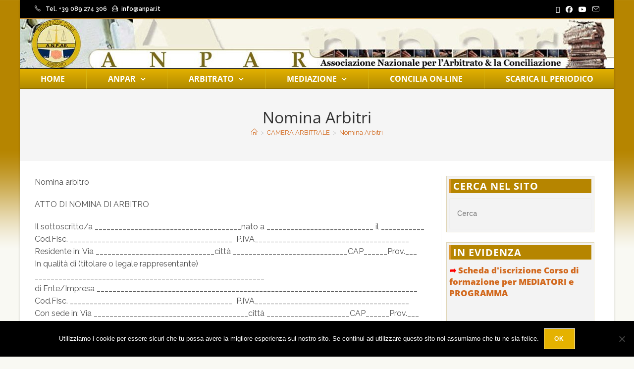

--- FILE ---
content_type: text/html; charset=UTF-8
request_url: https://www.anpar.it/camera-arbitrale/nomina-arbitri.html
body_size: 23428
content:
<!DOCTYPE html>
<html class="html" lang="it-IT">
<head>
	<meta charset="UTF-8">
	<link rel="profile" href="https://gmpg.org/xfn/11">

	<title>Nomina Arbitri &#8211; ANPAR</title>
<meta name='robots' content='max-image-preview:large' />
	<style>img:is([sizes="auto" i], [sizes^="auto," i]) { contain-intrinsic-size: 3000px 1500px }</style>
	<meta name="viewport" content="width=device-width, initial-scale=1"><link rel='dns-prefetch' href='//fonts.googleapis.com' />
<link rel="alternate" type="application/rss+xml" title="ANPAR &raquo; Feed" href="https://www.anpar.it/feed" />
<link rel="alternate" type="application/rss+xml" title="ANPAR &raquo; Feed dei commenti" href="https://www.anpar.it/comments/feed" />
<script>
window._wpemojiSettings = {"baseUrl":"https:\/\/s.w.org\/images\/core\/emoji\/16.0.1\/72x72\/","ext":".png","svgUrl":"https:\/\/s.w.org\/images\/core\/emoji\/16.0.1\/svg\/","svgExt":".svg","source":{"concatemoji":"https:\/\/www.anpar.it\/wp-includes\/js\/wp-emoji-release.min.js?ver=6.8.3"}};
/*! This file is auto-generated */
!function(s,n){var o,i,e;function c(e){try{var t={supportTests:e,timestamp:(new Date).valueOf()};sessionStorage.setItem(o,JSON.stringify(t))}catch(e){}}function p(e,t,n){e.clearRect(0,0,e.canvas.width,e.canvas.height),e.fillText(t,0,0);var t=new Uint32Array(e.getImageData(0,0,e.canvas.width,e.canvas.height).data),a=(e.clearRect(0,0,e.canvas.width,e.canvas.height),e.fillText(n,0,0),new Uint32Array(e.getImageData(0,0,e.canvas.width,e.canvas.height).data));return t.every(function(e,t){return e===a[t]})}function u(e,t){e.clearRect(0,0,e.canvas.width,e.canvas.height),e.fillText(t,0,0);for(var n=e.getImageData(16,16,1,1),a=0;a<n.data.length;a++)if(0!==n.data[a])return!1;return!0}function f(e,t,n,a){switch(t){case"flag":return n(e,"\ud83c\udff3\ufe0f\u200d\u26a7\ufe0f","\ud83c\udff3\ufe0f\u200b\u26a7\ufe0f")?!1:!n(e,"\ud83c\udde8\ud83c\uddf6","\ud83c\udde8\u200b\ud83c\uddf6")&&!n(e,"\ud83c\udff4\udb40\udc67\udb40\udc62\udb40\udc65\udb40\udc6e\udb40\udc67\udb40\udc7f","\ud83c\udff4\u200b\udb40\udc67\u200b\udb40\udc62\u200b\udb40\udc65\u200b\udb40\udc6e\u200b\udb40\udc67\u200b\udb40\udc7f");case"emoji":return!a(e,"\ud83e\udedf")}return!1}function g(e,t,n,a){var r="undefined"!=typeof WorkerGlobalScope&&self instanceof WorkerGlobalScope?new OffscreenCanvas(300,150):s.createElement("canvas"),o=r.getContext("2d",{willReadFrequently:!0}),i=(o.textBaseline="top",o.font="600 32px Arial",{});return e.forEach(function(e){i[e]=t(o,e,n,a)}),i}function t(e){var t=s.createElement("script");t.src=e,t.defer=!0,s.head.appendChild(t)}"undefined"!=typeof Promise&&(o="wpEmojiSettingsSupports",i=["flag","emoji"],n.supports={everything:!0,everythingExceptFlag:!0},e=new Promise(function(e){s.addEventListener("DOMContentLoaded",e,{once:!0})}),new Promise(function(t){var n=function(){try{var e=JSON.parse(sessionStorage.getItem(o));if("object"==typeof e&&"number"==typeof e.timestamp&&(new Date).valueOf()<e.timestamp+604800&&"object"==typeof e.supportTests)return e.supportTests}catch(e){}return null}();if(!n){if("undefined"!=typeof Worker&&"undefined"!=typeof OffscreenCanvas&&"undefined"!=typeof URL&&URL.createObjectURL&&"undefined"!=typeof Blob)try{var e="postMessage("+g.toString()+"("+[JSON.stringify(i),f.toString(),p.toString(),u.toString()].join(",")+"));",a=new Blob([e],{type:"text/javascript"}),r=new Worker(URL.createObjectURL(a),{name:"wpTestEmojiSupports"});return void(r.onmessage=function(e){c(n=e.data),r.terminate(),t(n)})}catch(e){}c(n=g(i,f,p,u))}t(n)}).then(function(e){for(var t in e)n.supports[t]=e[t],n.supports.everything=n.supports.everything&&n.supports[t],"flag"!==t&&(n.supports.everythingExceptFlag=n.supports.everythingExceptFlag&&n.supports[t]);n.supports.everythingExceptFlag=n.supports.everythingExceptFlag&&!n.supports.flag,n.DOMReady=!1,n.readyCallback=function(){n.DOMReady=!0}}).then(function(){return e}).then(function(){var e;n.supports.everything||(n.readyCallback(),(e=n.source||{}).concatemoji?t(e.concatemoji):e.wpemoji&&e.twemoji&&(t(e.twemoji),t(e.wpemoji)))}))}((window,document),window._wpemojiSettings);
</script>
<style id='wp-emoji-styles-inline-css'>

	img.wp-smiley, img.emoji {
		display: inline !important;
		border: none !important;
		box-shadow: none !important;
		height: 1em !important;
		width: 1em !important;
		margin: 0 0.07em !important;
		vertical-align: -0.1em !important;
		background: none !important;
		padding: 0 !important;
	}
</style>
<link rel='stylesheet' id='wp-block-library-css' href='https://www.anpar.it/wp-includes/css/dist/block-library/style.min.css?ver=6.8.3' media='all' />
<style id='wp-block-library-theme-inline-css'>
.wp-block-audio :where(figcaption){color:#555;font-size:13px;text-align:center}.is-dark-theme .wp-block-audio :where(figcaption){color:#ffffffa6}.wp-block-audio{margin:0 0 1em}.wp-block-code{border:1px solid #ccc;border-radius:4px;font-family:Menlo,Consolas,monaco,monospace;padding:.8em 1em}.wp-block-embed :where(figcaption){color:#555;font-size:13px;text-align:center}.is-dark-theme .wp-block-embed :where(figcaption){color:#ffffffa6}.wp-block-embed{margin:0 0 1em}.blocks-gallery-caption{color:#555;font-size:13px;text-align:center}.is-dark-theme .blocks-gallery-caption{color:#ffffffa6}:root :where(.wp-block-image figcaption){color:#555;font-size:13px;text-align:center}.is-dark-theme :root :where(.wp-block-image figcaption){color:#ffffffa6}.wp-block-image{margin:0 0 1em}.wp-block-pullquote{border-bottom:4px solid;border-top:4px solid;color:currentColor;margin-bottom:1.75em}.wp-block-pullquote cite,.wp-block-pullquote footer,.wp-block-pullquote__citation{color:currentColor;font-size:.8125em;font-style:normal;text-transform:uppercase}.wp-block-quote{border-left:.25em solid;margin:0 0 1.75em;padding-left:1em}.wp-block-quote cite,.wp-block-quote footer{color:currentColor;font-size:.8125em;font-style:normal;position:relative}.wp-block-quote:where(.has-text-align-right){border-left:none;border-right:.25em solid;padding-left:0;padding-right:1em}.wp-block-quote:where(.has-text-align-center){border:none;padding-left:0}.wp-block-quote.is-large,.wp-block-quote.is-style-large,.wp-block-quote:where(.is-style-plain){border:none}.wp-block-search .wp-block-search__label{font-weight:700}.wp-block-search__button{border:1px solid #ccc;padding:.375em .625em}:where(.wp-block-group.has-background){padding:1.25em 2.375em}.wp-block-separator.has-css-opacity{opacity:.4}.wp-block-separator{border:none;border-bottom:2px solid;margin-left:auto;margin-right:auto}.wp-block-separator.has-alpha-channel-opacity{opacity:1}.wp-block-separator:not(.is-style-wide):not(.is-style-dots){width:100px}.wp-block-separator.has-background:not(.is-style-dots){border-bottom:none;height:1px}.wp-block-separator.has-background:not(.is-style-wide):not(.is-style-dots){height:2px}.wp-block-table{margin:0 0 1em}.wp-block-table td,.wp-block-table th{word-break:normal}.wp-block-table :where(figcaption){color:#555;font-size:13px;text-align:center}.is-dark-theme .wp-block-table :where(figcaption){color:#ffffffa6}.wp-block-video :where(figcaption){color:#555;font-size:13px;text-align:center}.is-dark-theme .wp-block-video :where(figcaption){color:#ffffffa6}.wp-block-video{margin:0 0 1em}:root :where(.wp-block-template-part.has-background){margin-bottom:0;margin-top:0;padding:1.25em 2.375em}
</style>
<style id='classic-theme-styles-inline-css'>
/*! This file is auto-generated */
.wp-block-button__link{color:#fff;background-color:#32373c;border-radius:9999px;box-shadow:none;text-decoration:none;padding:calc(.667em + 2px) calc(1.333em + 2px);font-size:1.125em}.wp-block-file__button{background:#32373c;color:#fff;text-decoration:none}
</style>
<style id='global-styles-inline-css'>
:root{--wp--preset--aspect-ratio--square: 1;--wp--preset--aspect-ratio--4-3: 4/3;--wp--preset--aspect-ratio--3-4: 3/4;--wp--preset--aspect-ratio--3-2: 3/2;--wp--preset--aspect-ratio--2-3: 2/3;--wp--preset--aspect-ratio--16-9: 16/9;--wp--preset--aspect-ratio--9-16: 9/16;--wp--preset--color--black: #000000;--wp--preset--color--cyan-bluish-gray: #abb8c3;--wp--preset--color--white: #ffffff;--wp--preset--color--pale-pink: #f78da7;--wp--preset--color--vivid-red: #cf2e2e;--wp--preset--color--luminous-vivid-orange: #ff6900;--wp--preset--color--luminous-vivid-amber: #fcb900;--wp--preset--color--light-green-cyan: #7bdcb5;--wp--preset--color--vivid-green-cyan: #00d084;--wp--preset--color--pale-cyan-blue: #8ed1fc;--wp--preset--color--vivid-cyan-blue: #0693e3;--wp--preset--color--vivid-purple: #9b51e0;--wp--preset--gradient--vivid-cyan-blue-to-vivid-purple: linear-gradient(135deg,rgba(6,147,227,1) 0%,rgb(155,81,224) 100%);--wp--preset--gradient--light-green-cyan-to-vivid-green-cyan: linear-gradient(135deg,rgb(122,220,180) 0%,rgb(0,208,130) 100%);--wp--preset--gradient--luminous-vivid-amber-to-luminous-vivid-orange: linear-gradient(135deg,rgba(252,185,0,1) 0%,rgba(255,105,0,1) 100%);--wp--preset--gradient--luminous-vivid-orange-to-vivid-red: linear-gradient(135deg,rgba(255,105,0,1) 0%,rgb(207,46,46) 100%);--wp--preset--gradient--very-light-gray-to-cyan-bluish-gray: linear-gradient(135deg,rgb(238,238,238) 0%,rgb(169,184,195) 100%);--wp--preset--gradient--cool-to-warm-spectrum: linear-gradient(135deg,rgb(74,234,220) 0%,rgb(151,120,209) 20%,rgb(207,42,186) 40%,rgb(238,44,130) 60%,rgb(251,105,98) 80%,rgb(254,248,76) 100%);--wp--preset--gradient--blush-light-purple: linear-gradient(135deg,rgb(255,206,236) 0%,rgb(152,150,240) 100%);--wp--preset--gradient--blush-bordeaux: linear-gradient(135deg,rgb(254,205,165) 0%,rgb(254,45,45) 50%,rgb(107,0,62) 100%);--wp--preset--gradient--luminous-dusk: linear-gradient(135deg,rgb(255,203,112) 0%,rgb(199,81,192) 50%,rgb(65,88,208) 100%);--wp--preset--gradient--pale-ocean: linear-gradient(135deg,rgb(255,245,203) 0%,rgb(182,227,212) 50%,rgb(51,167,181) 100%);--wp--preset--gradient--electric-grass: linear-gradient(135deg,rgb(202,248,128) 0%,rgb(113,206,126) 100%);--wp--preset--gradient--midnight: linear-gradient(135deg,rgb(2,3,129) 0%,rgb(40,116,252) 100%);--wp--preset--font-size--small: 13px;--wp--preset--font-size--medium: 20px;--wp--preset--font-size--large: 36px;--wp--preset--font-size--x-large: 42px;--wp--preset--spacing--20: 0.44rem;--wp--preset--spacing--30: 0.67rem;--wp--preset--spacing--40: 1rem;--wp--preset--spacing--50: 1.5rem;--wp--preset--spacing--60: 2.25rem;--wp--preset--spacing--70: 3.38rem;--wp--preset--spacing--80: 5.06rem;--wp--preset--shadow--natural: 6px 6px 9px rgba(0, 0, 0, 0.2);--wp--preset--shadow--deep: 12px 12px 50px rgba(0, 0, 0, 0.4);--wp--preset--shadow--sharp: 6px 6px 0px rgba(0, 0, 0, 0.2);--wp--preset--shadow--outlined: 6px 6px 0px -3px rgba(255, 255, 255, 1), 6px 6px rgba(0, 0, 0, 1);--wp--preset--shadow--crisp: 6px 6px 0px rgba(0, 0, 0, 1);}:where(.is-layout-flex){gap: 0.5em;}:where(.is-layout-grid){gap: 0.5em;}body .is-layout-flex{display: flex;}.is-layout-flex{flex-wrap: wrap;align-items: center;}.is-layout-flex > :is(*, div){margin: 0;}body .is-layout-grid{display: grid;}.is-layout-grid > :is(*, div){margin: 0;}:where(.wp-block-columns.is-layout-flex){gap: 2em;}:where(.wp-block-columns.is-layout-grid){gap: 2em;}:where(.wp-block-post-template.is-layout-flex){gap: 1.25em;}:where(.wp-block-post-template.is-layout-grid){gap: 1.25em;}.has-black-color{color: var(--wp--preset--color--black) !important;}.has-cyan-bluish-gray-color{color: var(--wp--preset--color--cyan-bluish-gray) !important;}.has-white-color{color: var(--wp--preset--color--white) !important;}.has-pale-pink-color{color: var(--wp--preset--color--pale-pink) !important;}.has-vivid-red-color{color: var(--wp--preset--color--vivid-red) !important;}.has-luminous-vivid-orange-color{color: var(--wp--preset--color--luminous-vivid-orange) !important;}.has-luminous-vivid-amber-color{color: var(--wp--preset--color--luminous-vivid-amber) !important;}.has-light-green-cyan-color{color: var(--wp--preset--color--light-green-cyan) !important;}.has-vivid-green-cyan-color{color: var(--wp--preset--color--vivid-green-cyan) !important;}.has-pale-cyan-blue-color{color: var(--wp--preset--color--pale-cyan-blue) !important;}.has-vivid-cyan-blue-color{color: var(--wp--preset--color--vivid-cyan-blue) !important;}.has-vivid-purple-color{color: var(--wp--preset--color--vivid-purple) !important;}.has-black-background-color{background-color: var(--wp--preset--color--black) !important;}.has-cyan-bluish-gray-background-color{background-color: var(--wp--preset--color--cyan-bluish-gray) !important;}.has-white-background-color{background-color: var(--wp--preset--color--white) !important;}.has-pale-pink-background-color{background-color: var(--wp--preset--color--pale-pink) !important;}.has-vivid-red-background-color{background-color: var(--wp--preset--color--vivid-red) !important;}.has-luminous-vivid-orange-background-color{background-color: var(--wp--preset--color--luminous-vivid-orange) !important;}.has-luminous-vivid-amber-background-color{background-color: var(--wp--preset--color--luminous-vivid-amber) !important;}.has-light-green-cyan-background-color{background-color: var(--wp--preset--color--light-green-cyan) !important;}.has-vivid-green-cyan-background-color{background-color: var(--wp--preset--color--vivid-green-cyan) !important;}.has-pale-cyan-blue-background-color{background-color: var(--wp--preset--color--pale-cyan-blue) !important;}.has-vivid-cyan-blue-background-color{background-color: var(--wp--preset--color--vivid-cyan-blue) !important;}.has-vivid-purple-background-color{background-color: var(--wp--preset--color--vivid-purple) !important;}.has-black-border-color{border-color: var(--wp--preset--color--black) !important;}.has-cyan-bluish-gray-border-color{border-color: var(--wp--preset--color--cyan-bluish-gray) !important;}.has-white-border-color{border-color: var(--wp--preset--color--white) !important;}.has-pale-pink-border-color{border-color: var(--wp--preset--color--pale-pink) !important;}.has-vivid-red-border-color{border-color: var(--wp--preset--color--vivid-red) !important;}.has-luminous-vivid-orange-border-color{border-color: var(--wp--preset--color--luminous-vivid-orange) !important;}.has-luminous-vivid-amber-border-color{border-color: var(--wp--preset--color--luminous-vivid-amber) !important;}.has-light-green-cyan-border-color{border-color: var(--wp--preset--color--light-green-cyan) !important;}.has-vivid-green-cyan-border-color{border-color: var(--wp--preset--color--vivid-green-cyan) !important;}.has-pale-cyan-blue-border-color{border-color: var(--wp--preset--color--pale-cyan-blue) !important;}.has-vivid-cyan-blue-border-color{border-color: var(--wp--preset--color--vivid-cyan-blue) !important;}.has-vivid-purple-border-color{border-color: var(--wp--preset--color--vivid-purple) !important;}.has-vivid-cyan-blue-to-vivid-purple-gradient-background{background: var(--wp--preset--gradient--vivid-cyan-blue-to-vivid-purple) !important;}.has-light-green-cyan-to-vivid-green-cyan-gradient-background{background: var(--wp--preset--gradient--light-green-cyan-to-vivid-green-cyan) !important;}.has-luminous-vivid-amber-to-luminous-vivid-orange-gradient-background{background: var(--wp--preset--gradient--luminous-vivid-amber-to-luminous-vivid-orange) !important;}.has-luminous-vivid-orange-to-vivid-red-gradient-background{background: var(--wp--preset--gradient--luminous-vivid-orange-to-vivid-red) !important;}.has-very-light-gray-to-cyan-bluish-gray-gradient-background{background: var(--wp--preset--gradient--very-light-gray-to-cyan-bluish-gray) !important;}.has-cool-to-warm-spectrum-gradient-background{background: var(--wp--preset--gradient--cool-to-warm-spectrum) !important;}.has-blush-light-purple-gradient-background{background: var(--wp--preset--gradient--blush-light-purple) !important;}.has-blush-bordeaux-gradient-background{background: var(--wp--preset--gradient--blush-bordeaux) !important;}.has-luminous-dusk-gradient-background{background: var(--wp--preset--gradient--luminous-dusk) !important;}.has-pale-ocean-gradient-background{background: var(--wp--preset--gradient--pale-ocean) !important;}.has-electric-grass-gradient-background{background: var(--wp--preset--gradient--electric-grass) !important;}.has-midnight-gradient-background{background: var(--wp--preset--gradient--midnight) !important;}.has-small-font-size{font-size: var(--wp--preset--font-size--small) !important;}.has-medium-font-size{font-size: var(--wp--preset--font-size--medium) !important;}.has-large-font-size{font-size: var(--wp--preset--font-size--large) !important;}.has-x-large-font-size{font-size: var(--wp--preset--font-size--x-large) !important;}
:where(.wp-block-post-template.is-layout-flex){gap: 1.25em;}:where(.wp-block-post-template.is-layout-grid){gap: 1.25em;}
:where(.wp-block-columns.is-layout-flex){gap: 2em;}:where(.wp-block-columns.is-layout-grid){gap: 2em;}
:root :where(.wp-block-pullquote){font-size: 1.5em;line-height: 1.6;}
</style>
<link rel='stylesheet' id='cookie-notice-front-css' href='https://www.anpar.it/wp-content/plugins/cookie-notice/css/front.min.css?ver=2.5.6' media='all' />
<link rel='stylesheet' id='elementor-frontend-css' href='https://www.anpar.it/wp-content/plugins/elementor/assets/css/frontend.min.css?ver=3.30.0' media='all' />
<link rel='stylesheet' id='elementor-post-1251-css' href='https://www.anpar.it/wp-content/uploads/elementor/css/post-1251.css?ver=1751530011' media='all' />
<link rel='stylesheet' id='font-awesome-css' href='https://www.anpar.it/wp-content/themes/oceanwp/assets/fonts/fontawesome/css/all.min.css?ver=6.7.2' media='all' />
<link rel='stylesheet' id='simple-line-icons-css' href='https://www.anpar.it/wp-content/themes/oceanwp/assets/css/third/simple-line-icons.min.css?ver=2.4.0' media='all' />
<link rel='stylesheet' id='oceanwp-style-css' href='https://www.anpar.it/wp-content/themes/oceanwp/assets/css/style.min.css?ver=4.1.0' media='all' />
<link rel='stylesheet' id='oceanwp-google-font-raleway-css' href='//fonts.googleapis.com/css?family=Raleway%3A100%2C200%2C300%2C400%2C500%2C600%2C700%2C800%2C900%2C100i%2C200i%2C300i%2C400i%2C500i%2C600i%2C700i%2C800i%2C900i&#038;subset=latin&#038;display=swap&#038;ver=6.8.3' media='all' />
<link rel='stylesheet' id='oceanwp-google-font-open-sans-css' href='//fonts.googleapis.com/css?family=Open+Sans%3A100%2C200%2C300%2C400%2C500%2C600%2C700%2C800%2C900%2C100i%2C200i%2C300i%2C400i%2C500i%2C600i%2C700i%2C800i%2C900i&#038;subset=latin&#038;display=swap&#038;ver=6.8.3' media='all' />
<link rel='stylesheet' id='oe-widgets-style-css' href='https://www.anpar.it/wp-content/plugins/ocean-extra/assets/css/widgets.css?ver=6.8.3' media='all' />
<link rel='stylesheet' id='elementor-gf-local-opensans-css' href='https://www.anpar.it/wp-content/uploads/elementor/google-fonts/css/opensans.css?ver=1751528365' media='all' />
<link rel='stylesheet' id='elementor-icons-shared-0-css' href='https://www.anpar.it/wp-content/plugins/elementor/assets/lib/font-awesome/css/fontawesome.min.css?ver=5.15.3' media='all' />
<link rel='stylesheet' id='elementor-icons-fa-solid-css' href='https://www.anpar.it/wp-content/plugins/elementor/assets/lib/font-awesome/css/solid.min.css?ver=5.15.3' media='all' />
<script src="https://www.anpar.it/wp-includes/js/jquery/jquery.min.js?ver=3.7.1" id="jquery-core-js"></script>
<script src="https://www.anpar.it/wp-includes/js/jquery/jquery-migrate.min.js?ver=3.4.1" id="jquery-migrate-js"></script>
<link rel="https://api.w.org/" href="https://www.anpar.it/wp-json/" /><link rel="alternate" title="JSON" type="application/json" href="https://www.anpar.it/wp-json/wp/v2/pages/96" /><link rel="EditURI" type="application/rsd+xml" title="RSD" href="https://www.anpar.it/xmlrpc.php?rsd" />
<meta name="generator" content="WordPress 6.8.3" />
<link rel="canonical" href="https://www.anpar.it/camera-arbitrale/nomina-arbitri.html" />
<link rel='shortlink' href='https://www.anpar.it/?p=96' />
<link rel="alternate" title="oEmbed (JSON)" type="application/json+oembed" href="https://www.anpar.it/wp-json/oembed/1.0/embed?url=https%3A%2F%2Fwww.anpar.it%2Fcamera-arbitrale%2Fnomina-arbitri.html" />
<link rel="alternate" title="oEmbed (XML)" type="text/xml+oembed" href="https://www.anpar.it/wp-json/oembed/1.0/embed?url=https%3A%2F%2Fwww.anpar.it%2Fcamera-arbitrale%2Fnomina-arbitri.html&#038;format=xml" />
<meta name="generator" content="Elementor 3.30.0; features: additional_custom_breakpoints; settings: css_print_method-external, google_font-enabled, font_display-auto">
			<style>
				.e-con.e-parent:nth-of-type(n+4):not(.e-lazyloaded):not(.e-no-lazyload),
				.e-con.e-parent:nth-of-type(n+4):not(.e-lazyloaded):not(.e-no-lazyload) * {
					background-image: none !important;
				}
				@media screen and (max-height: 1024px) {
					.e-con.e-parent:nth-of-type(n+3):not(.e-lazyloaded):not(.e-no-lazyload),
					.e-con.e-parent:nth-of-type(n+3):not(.e-lazyloaded):not(.e-no-lazyload) * {
						background-image: none !important;
					}
				}
				@media screen and (max-height: 640px) {
					.e-con.e-parent:nth-of-type(n+2):not(.e-lazyloaded):not(.e-no-lazyload),
					.e-con.e-parent:nth-of-type(n+2):not(.e-lazyloaded):not(.e-no-lazyload) * {
						background-image: none !important;
					}
				}
			</style>
			<link rel="icon" href="https://www.anpar.it/wp-content/uploads/2019/12/cropped-logo-anpar-1-32x32.png" sizes="32x32" />
<link rel="icon" href="https://www.anpar.it/wp-content/uploads/2019/12/cropped-logo-anpar-1-192x192.png" sizes="192x192" />
<link rel="apple-touch-icon" href="https://www.anpar.it/wp-content/uploads/2019/12/cropped-logo-anpar-1-180x180.png" />
<meta name="msapplication-TileImage" content="https://www.anpar.it/wp-content/uploads/2019/12/cropped-logo-anpar-1-270x270.png" />
		<style id="wp-custom-css">
			.featured-1{background-color:papayawhip!important}.widget-area .sidebar-box{border:1px solid #DFD5B5}.elementor-1251 .elementor-element.elementor-element-56f202c .elementor-nav-menu--main form input[type="text"]{padding:0 5px!important;background-color:#ffffe0;float:right!important}.elementor-nav-menu >li:not(:last-child){margin-right:1px;border-right:1px #d8b511 solid}@media only screen and (max-width:600px){.elementor-posts .elementor-post{display:block}}.searchtop{float:right!important;position:relative}.sidebar-box .widget-title{background-color:#b68500;padding:5px 5px 5px 5px}		</style>
		<!-- OceanWP CSS -->
<style type="text/css">
/* Colors */a:hover,a.light:hover,.theme-heading .text::before,.theme-heading .text::after,#top-bar-content >a:hover,#top-bar-social li.oceanwp-email a:hover,#site-navigation-wrap .dropdown-menu >li >a:hover,#site-header.medium-header #medium-searchform button:hover,.oceanwp-mobile-menu-icon a:hover,.blog-entry.post .blog-entry-header .entry-title a:hover,.blog-entry.post .blog-entry-readmore a:hover,.blog-entry.thumbnail-entry .blog-entry-category a,ul.meta li a:hover,.dropcap,.single nav.post-navigation .nav-links .title,body .related-post-title a:hover,body #wp-calendar caption,body .contact-info-widget.default i,body .contact-info-widget.big-icons i,body .custom-links-widget .oceanwp-custom-links li a:hover,body .custom-links-widget .oceanwp-custom-links li a:hover:before,body .posts-thumbnails-widget li a:hover,body .social-widget li.oceanwp-email a:hover,.comment-author .comment-meta .comment-reply-link,#respond #cancel-comment-reply-link:hover,#footer-widgets .footer-box a:hover,#footer-bottom a:hover,#footer-bottom #footer-bottom-menu a:hover,.sidr a:hover,.sidr-class-dropdown-toggle:hover,.sidr-class-menu-item-has-children.active >a,.sidr-class-menu-item-has-children.active >a >.sidr-class-dropdown-toggle,input[type=checkbox]:checked:before{color:#e5b200}.single nav.post-navigation .nav-links .title .owp-icon use,.blog-entry.post .blog-entry-readmore a:hover .owp-icon use,body .contact-info-widget.default .owp-icon use,body .contact-info-widget.big-icons .owp-icon use{stroke:#e5b200}input[type="button"],input[type="reset"],input[type="submit"],button[type="submit"],.button,#site-navigation-wrap .dropdown-menu >li.btn >a >span,.thumbnail:hover i,.thumbnail:hover .link-post-svg-icon,.post-quote-content,.omw-modal .omw-close-modal,body .contact-info-widget.big-icons li:hover i,body .contact-info-widget.big-icons li:hover .owp-icon,body div.wpforms-container-full .wpforms-form input[type=submit],body div.wpforms-container-full .wpforms-form button[type=submit],body div.wpforms-container-full .wpforms-form .wpforms-page-button,.woocommerce-cart .wp-element-button,.woocommerce-checkout .wp-element-button,.wp-block-button__link{background-color:#e5b200}.widget-title{border-color:#e5b200}blockquote{border-color:#e5b200}.wp-block-quote{border-color:#e5b200}#searchform-dropdown{border-color:#e5b200}.dropdown-menu .sub-menu{border-color:#e5b200}.blog-entry.large-entry .blog-entry-readmore a:hover{border-color:#e5b200}.oceanwp-newsletter-form-wrap input[type="email"]:focus{border-color:#e5b200}.social-widget li.oceanwp-email a:hover{border-color:#e5b200}#respond #cancel-comment-reply-link:hover{border-color:#e5b200}body .contact-info-widget.big-icons li:hover i{border-color:#e5b200}body .contact-info-widget.big-icons li:hover .owp-icon{border-color:#e5b200}#footer-widgets .oceanwp-newsletter-form-wrap input[type="email"]:focus{border-color:#e5b200}input[type="button"]:hover,input[type="reset"]:hover,input[type="submit"]:hover,button[type="submit"]:hover,input[type="button"]:focus,input[type="reset"]:focus,input[type="submit"]:focus,button[type="submit"]:focus,.button:hover,.button:focus,#site-navigation-wrap .dropdown-menu >li.btn >a:hover >span,.post-quote-author,.omw-modal .omw-close-modal:hover,body div.wpforms-container-full .wpforms-form input[type=submit]:hover,body div.wpforms-container-full .wpforms-form button[type=submit]:hover,body div.wpforms-container-full .wpforms-form .wpforms-page-button:hover,.woocommerce-cart .wp-element-button:hover,.woocommerce-checkout .wp-element-button:hover,.wp-block-button__link:hover{background-color:#1e73be}a{color:#d2691e}a .owp-icon use{stroke:#d2691e}.boxed-layout{background-color:#f9f9f3}body .theme-button,body input[type="submit"],body button[type="submit"],body button,body .button,body div.wpforms-container-full .wpforms-form input[type=submit],body div.wpforms-container-full .wpforms-form button[type=submit],body div.wpforms-container-full .wpforms-form .wpforms-page-button,.woocommerce-cart .wp-element-button,.woocommerce-checkout .wp-element-button,.wp-block-button__link{border-color:#ffffff}body .theme-button:hover,body input[type="submit"]:hover,body button[type="submit"]:hover,body button:hover,body .button:hover,body div.wpforms-container-full .wpforms-form input[type=submit]:hover,body div.wpforms-container-full .wpforms-form input[type=submit]:active,body div.wpforms-container-full .wpforms-form button[type=submit]:hover,body div.wpforms-container-full .wpforms-form button[type=submit]:active,body div.wpforms-container-full .wpforms-form .wpforms-page-button:hover,body div.wpforms-container-full .wpforms-form .wpforms-page-button:active,.woocommerce-cart .wp-element-button:hover,.woocommerce-checkout .wp-element-button:hover,.wp-block-button__link:hover{border-color:#ffffff}form input[type="text"],form input[type="password"],form input[type="email"],form input[type="url"],form input[type="date"],form input[type="month"],form input[type="time"],form input[type="datetime"],form input[type="datetime-local"],form input[type="week"],form input[type="number"],form input[type="search"],form input[type="tel"],form input[type="color"],form select,form textarea,.select2-container .select2-choice,.woocommerce .woocommerce-checkout .select2-container--default .select2-selection--single{border-color:#eeeeee}body div.wpforms-container-full .wpforms-form input[type=date],body div.wpforms-container-full .wpforms-form input[type=datetime],body div.wpforms-container-full .wpforms-form input[type=datetime-local],body div.wpforms-container-full .wpforms-form input[type=email],body div.wpforms-container-full .wpforms-form input[type=month],body div.wpforms-container-full .wpforms-form input[type=number],body div.wpforms-container-full .wpforms-form input[type=password],body div.wpforms-container-full .wpforms-form input[type=range],body div.wpforms-container-full .wpforms-form input[type=search],body div.wpforms-container-full .wpforms-form input[type=tel],body div.wpforms-container-full .wpforms-form input[type=text],body div.wpforms-container-full .wpforms-form input[type=time],body div.wpforms-container-full .wpforms-form input[type=url],body div.wpforms-container-full .wpforms-form input[type=week],body div.wpforms-container-full .wpforms-form select,body div.wpforms-container-full .wpforms-form textarea{border-color:#eeeeee}form input[type="text"]:focus,form input[type="password"]:focus,form input[type="email"]:focus,form input[type="tel"]:focus,form input[type="url"]:focus,form input[type="search"]:focus,form textarea:focus,.select2-drop-active,.select2-dropdown-open.select2-drop-above .select2-choice,.select2-dropdown-open.select2-drop-above .select2-choices,.select2-drop.select2-drop-above.select2-drop-active,.select2-container-active .select2-choice,.select2-container-active .select2-choices{border-color:#dd9933}body div.wpforms-container-full .wpforms-form input:focus,body div.wpforms-container-full .wpforms-form textarea:focus,body div.wpforms-container-full .wpforms-form select:focus{border-color:#dd9933}body{color:#4f4f4f}/* OceanWP Style Settings CSS */.boxed-layout #wrap,.boxed-layout .parallax-footer,.boxed-layout .owp-floating-bar{width:1200px}body{background-image:url(https://www.anpar.it/wp-content/uploads/2019/12/mw-bg.gif)}body{background-repeat:repeat-x}.theme-button,input[type="submit"],button[type="submit"],button,.button,body div.wpforms-container-full .wpforms-form input[type=submit],body div.wpforms-container-full .wpforms-form button[type=submit],body div.wpforms-container-full .wpforms-form .wpforms-page-button{border-style:solid}.theme-button,input[type="submit"],button[type="submit"],button,.button,body div.wpforms-container-full .wpforms-form input[type=submit],body div.wpforms-container-full .wpforms-form button[type=submit],body div.wpforms-container-full .wpforms-form .wpforms-page-button{border-width:1px}form input[type="text"],form input[type="password"],form input[type="email"],form input[type="url"],form input[type="date"],form input[type="month"],form input[type="time"],form input[type="datetime"],form input[type="datetime-local"],form input[type="week"],form input[type="number"],form input[type="search"],form input[type="tel"],form input[type="color"],form select,form textarea{padding:18px 15px 18px 15px}body div.wpforms-container-full .wpforms-form input[type=date],body div.wpforms-container-full .wpforms-form input[type=datetime],body div.wpforms-container-full .wpforms-form input[type=datetime-local],body div.wpforms-container-full .wpforms-form input[type=email],body div.wpforms-container-full .wpforms-form input[type=month],body div.wpforms-container-full .wpforms-form input[type=number],body div.wpforms-container-full .wpforms-form input[type=password],body div.wpforms-container-full .wpforms-form input[type=range],body div.wpforms-container-full .wpforms-form input[type=search],body div.wpforms-container-full .wpforms-form input[type=tel],body div.wpforms-container-full .wpforms-form input[type=text],body div.wpforms-container-full .wpforms-form input[type=time],body div.wpforms-container-full .wpforms-form input[type=url],body div.wpforms-container-full .wpforms-form input[type=week],body div.wpforms-container-full .wpforms-form select,body div.wpforms-container-full .wpforms-form textarea{padding:18px 15px 18px 15px;height:auto}form input[type="text"],form input[type="password"],form input[type="email"],form input[type="url"],form input[type="date"],form input[type="month"],form input[type="time"],form input[type="datetime"],form input[type="datetime-local"],form input[type="week"],form input[type="number"],form input[type="search"],form input[type="tel"],form input[type="color"],form select,form textarea,.woocommerce .woocommerce-checkout .select2-container--default .select2-selection--single{border-style:solid}body div.wpforms-container-full .wpforms-form input[type=date],body div.wpforms-container-full .wpforms-form input[type=datetime],body div.wpforms-container-full .wpforms-form input[type=datetime-local],body div.wpforms-container-full .wpforms-form input[type=email],body div.wpforms-container-full .wpforms-form input[type=month],body div.wpforms-container-full .wpforms-form input[type=number],body div.wpforms-container-full .wpforms-form input[type=password],body div.wpforms-container-full .wpforms-form input[type=range],body div.wpforms-container-full .wpforms-form input[type=search],body div.wpforms-container-full .wpforms-form input[type=tel],body div.wpforms-container-full .wpforms-form input[type=text],body div.wpforms-container-full .wpforms-form input[type=time],body div.wpforms-container-full .wpforms-form input[type=url],body div.wpforms-container-full .wpforms-form input[type=week],body div.wpforms-container-full .wpforms-form select,body div.wpforms-container-full .wpforms-form textarea{border-style:solid}form input[type="text"],form input[type="password"],form input[type="email"],form input[type="url"],form input[type="date"],form input[type="month"],form input[type="time"],form input[type="datetime"],form input[type="datetime-local"],form input[type="week"],form input[type="number"],form input[type="search"],form input[type="tel"],form input[type="color"],form select,form textarea{border-radius:3px}body div.wpforms-container-full .wpforms-form input[type=date],body div.wpforms-container-full .wpforms-form input[type=datetime],body div.wpforms-container-full .wpforms-form input[type=datetime-local],body div.wpforms-container-full .wpforms-form input[type=email],body div.wpforms-container-full .wpforms-form input[type=month],body div.wpforms-container-full .wpforms-form input[type=number],body div.wpforms-container-full .wpforms-form input[type=password],body div.wpforms-container-full .wpforms-form input[type=range],body div.wpforms-container-full .wpforms-form input[type=search],body div.wpforms-container-full .wpforms-form input[type=tel],body div.wpforms-container-full .wpforms-form input[type=text],body div.wpforms-container-full .wpforms-form input[type=time],body div.wpforms-container-full .wpforms-form input[type=url],body div.wpforms-container-full .wpforms-form input[type=week],body div.wpforms-container-full .wpforms-form select,body div.wpforms-container-full .wpforms-form textarea{border-radius:3px}#main #content-wrap,.separate-layout #main #content-wrap{padding-top:30px}#scroll-top{width:50px;height:50px;line-height:50px}#scroll-top{font-size:32px}#scroll-top .owp-icon{width:32px;height:32px}/* Header */#site-navigation-wrap .dropdown-menu >li >a,#site-navigation-wrap .dropdown-menu >li >span.opl-logout-link,.oceanwp-mobile-menu-icon a,.mobile-menu-close,.after-header-content-inner >a{line-height:125px}#site-header,.has-transparent-header .is-sticky #site-header,.has-vh-transparent .is-sticky #site-header.vertical-header,#searchform-header-replace{background-color:#b68500}#site-header.has-header-media .overlay-header-media{background-color:rgba(0,0,0,0.5)}/* Topbar */@media (max-width:480px){#top-bar{padding:2px}}#top-bar-social li a{color:#ffffff}#top-bar-social li a .owp-icon use{stroke:#ffffff}#top-bar-social li a:hover{color:#dd3333!important}#top-bar-social li a:hover .owp-icon use{stroke:#dd3333!important}#top-bar-wrap,.oceanwp-top-bar-sticky{background-color:#000000}#top-bar-wrap{border-color:#dd9933}#top-bar-wrap,#top-bar-content strong{color:#ffffff}#top-bar-content a,#top-bar-social-alt a{color:#ffffff}#top-bar-content a:hover,#top-bar-social-alt a:hover{color:#dd3333}/* Blog CSS */.ocean-single-post-header ul.meta-item li a:hover{color:#333333}/* Sidebar */.widget-area{padding:0 10px 0 10px!important}.widget-area .sidebar-box{background-color:rgba(214,214,214,0.3)}.widget-area .sidebar-box{padding:5px}.widget-area .sidebar-box,.separate-layout .sidebar-box{margin-bottom:20px}.sidebar-box .widget-title{color:#ffffff}.widget-title{border-color:#dd9933}.widget-title{margin-bottom:10px}/* Footer Widgets */#footer-widgets{background-color:#f5f5f5}#footer-widgets .footer-box .widget-title{color:#292929}#footer-widgets,#footer-widgets p,#footer-widgets li a:before,#footer-widgets .contact-info-widget span.oceanwp-contact-title,#footer-widgets .recent-posts-date,#footer-widgets .recent-posts-comments,#footer-widgets .widget-recent-posts-icons li .fa{color:#777777}#footer-widgets li,#footer-widgets #wp-calendar caption,#footer-widgets #wp-calendar th,#footer-widgets #wp-calendar tbody,#footer-widgets .contact-info-widget i,#footer-widgets .oceanwp-newsletter-form-wrap input[type="email"],#footer-widgets .posts-thumbnails-widget li,#footer-widgets .social-widget li a{border-color:#aaaaaa}#footer-widgets .contact-info-widget .owp-icon{border-color:#aaaaaa}#footer-widgets .footer-box a,#footer-widgets a{color:#333333}/* Footer Copyright */#footer-bottom{background-color:#b68500}#footer-bottom a:hover,#footer-bottom #footer-bottom-menu a:hover{color:#000000}/* Typography */body{font-family:Raleway;font-size:16px;line-height:1.6}@media screen and (max-width:768px){body{font-size:16px}}@media screen and (max-width:480px){body{font-size:16px}}h1,h2,h3,h4,h5,h6,.theme-heading,.widget-title,.oceanwp-widget-recent-posts-title,.comment-reply-title,.entry-title,.sidebar-box .widget-title{font-family:'Open Sans';line-height:1.4;font-weight:900}h1{font-size:23px;line-height:1.4}h2{font-size:20px;line-height:1.4}h3{font-size:18px;line-height:1.4}h4{font-size:17px;line-height:1.4}h5{font-size:14px;line-height:1.4}h6{font-size:15px;line-height:1.4}.page-header .page-header-title,.page-header.background-image-page-header .page-header-title{font-size:32px;line-height:1.4}.page-header .page-subheading{font-size:15px;line-height:1.8}.site-breadcrumbs,.site-breadcrumbs a{font-size:13px;line-height:1.4}#top-bar-content,#top-bar-social-alt{font-size:12px;line-height:1.8}#site-logo a.site-logo-text{font-size:24px;line-height:1.8}#site-navigation-wrap .dropdown-menu >li >a,#site-header.full_screen-header .fs-dropdown-menu >li >a,#site-header.top-header #site-navigation-wrap .dropdown-menu >li >a,#site-header.center-header #site-navigation-wrap .dropdown-menu >li >a,#site-header.medium-header #site-navigation-wrap .dropdown-menu >li >a,.oceanwp-mobile-menu-icon a{text-transform:uppercase}.dropdown-menu ul li a.menu-link,#site-header.full_screen-header .fs-dropdown-menu ul.sub-menu li a{font-size:12px;line-height:1.2;letter-spacing:.6px}.sidr-class-dropdown-menu li a,a.sidr-class-toggle-sidr-close,#mobile-dropdown ul li a,body #mobile-fullscreen ul li a{font-size:15px;line-height:1.8}.blog-entry.post .blog-entry-header .entry-title a{font-size:24px;line-height:1.4}.ocean-single-post-header .single-post-title{font-size:34px;line-height:1.4;letter-spacing:.6px}.ocean-single-post-header ul.meta-item li,.ocean-single-post-header ul.meta-item li a{font-size:13px;line-height:1.4;letter-spacing:.6px}.ocean-single-post-header .post-author-name,.ocean-single-post-header .post-author-name a{font-size:14px;line-height:1.4;letter-spacing:.6px}.ocean-single-post-header .post-author-description{font-size:12px;line-height:1.4;letter-spacing:.6px}.single-post .entry-title{line-height:1.4;letter-spacing:.6px}.single-post ul.meta li,.single-post ul.meta li a{font-size:14px;line-height:1.4;letter-spacing:.6px}.sidebar-box .widget-title,.sidebar-box.widget_block .wp-block-heading{font-size:1.5em;line-height:1;letter-spacing:1px;font-weight:700;text-transform:uppercase}.sidebar-box,.footer-box{font-weight:500}#footer-widgets .footer-box .widget-title{font-size:13px;line-height:1;letter-spacing:1px}#footer-bottom #copyright{font-size:13px;line-height:1;letter-spacing:1px}#footer-bottom #footer-bottom-menu{font-size:12px;line-height:1}.woocommerce-store-notice.demo_store{line-height:2;letter-spacing:1.5px}.demo_store .woocommerce-store-notice__dismiss-link{line-height:2;letter-spacing:1.5px}.woocommerce ul.products li.product li.title h2,.woocommerce ul.products li.product li.title a{font-size:14px;line-height:1.5}.woocommerce ul.products li.product li.category,.woocommerce ul.products li.product li.category a{font-size:12px;line-height:1}.woocommerce ul.products li.product .price{font-size:18px;line-height:1}.woocommerce ul.products li.product .button,.woocommerce ul.products li.product .product-inner .added_to_cart{font-size:12px;line-height:1.5;letter-spacing:1px}.woocommerce ul.products li.owp-woo-cond-notice span,.woocommerce ul.products li.owp-woo-cond-notice a{font-size:16px;line-height:1;letter-spacing:1px;font-weight:600;text-transform:capitalize}.woocommerce div.product .product_title{font-size:24px;line-height:1.4;letter-spacing:.6px}.woocommerce div.product p.price{font-size:36px;line-height:1}.woocommerce .owp-btn-normal .summary form button.button,.woocommerce .owp-btn-big .summary form button.button,.woocommerce .owp-btn-very-big .summary form button.button{font-size:12px;line-height:1.5;letter-spacing:1px;text-transform:uppercase}.woocommerce div.owp-woo-single-cond-notice span,.woocommerce div.owp-woo-single-cond-notice a{font-size:18px;line-height:2;letter-spacing:1.5px;font-weight:600;text-transform:capitalize}.ocean-preloader--active .preloader-after-content{font-size:20px;line-height:1.8;letter-spacing:.6px}
</style></head>

<body class="wp-singular page-template-default page page-id-96 page-child parent-pageid-21 wp-custom-logo wp-embed-responsive wp-theme-oceanwp cookies-not-set oceanwp-theme dropdown-mobile boxed-layout wrap-boxshadow default-breakpoint has-sidebar content-right-sidebar has-topbar has-breadcrumbs elementor-default elementor-kit-2391" itemscope="itemscope" itemtype="https://schema.org/WebPage">

	
	
	<div id="outer-wrap" class="site clr">

		<a class="skip-link screen-reader-text" href="#main">Salta al contenuto</a>

		
		<div id="wrap" class="clr">

			

<div id="top-bar-wrap" class="clr">

	<div id="top-bar" class="clr container">

		
		<div id="top-bar-inner" class="clr">

			
	<div id="top-bar-content" class="clr has-content top-bar-left">

		
		
			
				<span class="topbar-content">

					<strong><i class="icon-phone" style="margin: 0 7px 0 0"></i> <a href="tel:0039089274306">Tel. +39 089 274 306</a> <i class="icon-envelope-letter" style="margin: 0 7px"></i><a href="mailto:info@anpar.it">info@anpar.it</a></strong>
				</span>

				
	</div><!-- #top-bar-content -->



<div id="top-bar-social" class="clr top-bar-right">

	<ul class="clr" aria-label="Link social">

		<li class="oceanwp-twitter"><a href="https://twitter.com/ANPAR_Salerno" aria-label="X (si apre in una nuova scheda)" target="_blank" rel="noopener noreferrer"><i class=" fa-brands fa-x-twitter" aria-hidden="true" role="img"></i></a></li><li class="oceanwp-facebook"><a href="https://www.facebook.com/ANPAR-Associazione-Nazionale-per-lArbitrato-la-Conciliazione-133081660096069/" aria-label="Facebook (si apre in una nuova scheda)" target="_blank" rel="noopener noreferrer"><i class=" fab fa-facebook" aria-hidden="true" role="img"></i></a></li><li class="oceanwp-youtube"><a href="https://www.youtube.com/channel/UC9HPVBljMABnz0vY_bqiJtQ" aria-label="YouTube (si apre in una nuova scheda)" target="_blank" rel="noopener noreferrer"><i class=" fab fa-youtube" aria-hidden="true" role="img"></i></a></li><li class="oceanwp-email"><a href="mailto:&#105;&#110;fo&#64;&#97;npa&#114;.i&#116;" aria-label="Invia una email (si apre nella tua applicazione)" target="_self"><i class=" icon-envelope" aria-hidden="true" role="img"></i></a></li>
	</ul>

</div><!-- #top-bar-social -->

		</div><!-- #top-bar-inner -->

		
	</div><!-- #top-bar -->

</div><!-- #top-bar-wrap -->


			
<header id="site-header" class="custom-header header-replace clr" data-height="125" itemscope="itemscope" itemtype="https://schema.org/WPHeader" role="banner">

	
		

<div id="site-header-inner" class="clr container">

			<div data-elementor-type="wp-post" data-elementor-id="1251" class="elementor elementor-1251" data-elementor-post-type="oceanwp_library">
						<section class="elementor-section elementor-top-section elementor-element elementor-element-6ea9fe1 elementor-section-full_width elementor-section-content-middle elementor-section-stretched elementor-section-height-default elementor-section-height-default" data-id="6ea9fe1" data-element_type="section" data-settings="{&quot;background_background&quot;:&quot;classic&quot;,&quot;stretch_section&quot;:&quot;section-stretched&quot;}">
						<div class="elementor-container elementor-column-gap-no">
					<div class="elementor-column elementor-col-100 elementor-top-column elementor-element elementor-element-8498d1b" data-id="8498d1b" data-element_type="column">
			<div class="elementor-widget-wrap elementor-element-populated">
						<div class="elementor-element elementor-element-6dddce0 elementor-widget elementor-widget-image" data-id="6dddce0" data-element_type="widget" data-widget_type="image.default">
				<div class="elementor-widget-container">
																<a href="https://www.anpar.it">
							<img src="https://www.anpar.it/wp-content/uploads/elementor/thumbs/logo-anpar-oho9uo4ogxi1fzt1ldcwmmc2xmy0t9ltx859re7xm0.jpg" title="ANPAR" alt="ANPAR" loading="lazy" />								</a>
															</div>
				</div>
					</div>
		</div>
					</div>
		</section>
				<section class="elementor-section elementor-top-section elementor-element elementor-element-a8c5a35 elementor-section-stretched elementor-section-boxed elementor-section-height-default elementor-section-height-default" data-id="a8c5a35" data-element_type="section" data-settings="{&quot;stretch_section&quot;:&quot;section-stretched&quot;}">
						<div class="elementor-container elementor-column-gap-no">
					<nav class="elementor-column elementor-col-100 elementor-top-column elementor-element elementor-element-9e9bc60" data-id="9e9bc60" data-element_type="column" data-settings="{&quot;background_background&quot;:&quot;classic&quot;}">
			<div class="elementor-widget-wrap elementor-element-populated">
						<div class="elementor-element elementor-element-56f202c elementor-nav-menu__align-justify elementor-nav-menu--stretch elementor-widget__width-inherit elementor-nav-menu--dropdown-tablet elementor-nav-menu__text-align-aside elementor-nav-menu--toggle elementor-nav-menu--burger elementor-widget elementor-widget-nav-menu" data-id="56f202c" data-element_type="widget" data-settings="{&quot;full_width&quot;:&quot;stretch&quot;,&quot;submenu_icon&quot;:{&quot;value&quot;:&quot;&lt;i class=\&quot;fas fa-chevron-down\&quot;&gt;&lt;\/i&gt;&quot;,&quot;library&quot;:&quot;fa-solid&quot;},&quot;layout&quot;:&quot;horizontal&quot;,&quot;toggle&quot;:&quot;burger&quot;}" data-widget_type="nav-menu.default">
				<div class="elementor-widget-container">
								<nav aria-label="Menu" class="elementor-nav-menu--main elementor-nav-menu__container elementor-nav-menu--layout-horizontal e--pointer-background e--animation-fade">
				<ul id="menu-1-56f202c" class="elementor-nav-menu"><li class="menu-item menu-item-type-post_type menu-item-object-page menu-item-home menu-item-1267"><a href="https://www.anpar.it/" class="elementor-item">Home</a></li>
<li class="menu-item menu-item-type-custom menu-item-object-custom menu-item-has-children menu-item-1322"><a href="#" class="elementor-item elementor-item-anchor">Anpar</a>
<ul class="sub-menu elementor-nav-menu--dropdown">
	<li class="menu-item menu-item-type-post_type menu-item-object-page menu-item-has-children menu-item-1518"><a href="https://www.anpar.it/anpar-associazione-nazionale-per-larbitrato-a-la-conciliazione.html" class="elementor-sub-item">Chi Siamo</a>
	<ul class="sub-menu elementor-nav-menu--dropdown">
		<li class="menu-item menu-item-type-post_type menu-item-object-page menu-item-1522"><a href="https://www.anpar.it/anpar-associazione-nazionale-per-larbitrato-a-la-conciliazione/regolamento.html" class="elementor-sub-item">Regolamento</a></li>
		<li class="menu-item menu-item-type-post_type menu-item-object-page menu-item-1521"><a href="https://www.anpar.it/anpar-associazione-nazionale-per-larbitrato-a-la-conciliazione/statuto.html" class="elementor-sub-item">Statuto</a></li>
		<li class="menu-item menu-item-type-post_type menu-item-object-page menu-item-1523"><a href="https://www.anpar.it/anpar-associazione-nazionale-per-larbitrato-a-la-conciliazione/codice-deontologico.html" class="elementor-sub-item">Codice deontologico</a></li>
	</ul>
</li>
	<li class="menu-item menu-item-type-post_type menu-item-object-page menu-item-1520"><a href="https://www.anpar.it/anpar-associazione-nazionale-per-larbitrato-a-la-conciliazione/dove-siamo.html" class="elementor-sub-item">Dove siamo</a></li>
	<li class="menu-item menu-item-type-post_type menu-item-object-page menu-item-1524"><a href="https://www.anpar.it/contatti.html" class="elementor-sub-item">Contatti</a></li>
	<li class="menu-item menu-item-type-post_type menu-item-object-page menu-item-privacy-policy menu-item-1519"><a rel="privacy-policy" href="https://www.anpar.it/anpar-associazione-nazionale-per-larbitrato-a-la-conciliazione/privacy-policy.html" class="elementor-sub-item">Privacy Policy</a></li>
	<li class="menu-item menu-item-type-post_type menu-item-object-page menu-item-1525"><a href="https://www.anpar.it/anpar-associazione-nazionale-per-larbitrato-a-la-conciliazione/cookie-policy.html" class="elementor-sub-item">Cookie Policy</a></li>
</ul>
</li>
<li class="menu-item menu-item-type-custom menu-item-object-custom menu-item-has-children menu-item-1530"><a href="#" class="elementor-item elementor-item-anchor">Arbitrato</a>
<ul class="sub-menu elementor-nav-menu--dropdown">
	<li class="menu-item menu-item-type-post_type menu-item-object-page menu-item-1531"><a href="https://www.anpar.it/arbitrato.html" class="elementor-sub-item">ARBITRATO</a></li>
	<li class="menu-item menu-item-type-post_type menu-item-object-page current-page-ancestor menu-item-1532"><a href="https://www.anpar.it/camera-arbitrale.html" class="elementor-sub-item">CAMERA ARBITRALE</a></li>
	<li class="menu-item menu-item-type-post_type menu-item-object-page menu-item-1533"><a href="https://www.anpar.it/albo-arbitri.html" class="elementor-sub-item">ALBO ARBITRI</a></li>
	<li class="menu-item menu-item-type-post_type menu-item-object-page menu-item-1534"><a href="https://www.anpar.it/corsi-formativi-per-arbitri.html" class="elementor-sub-item">CORSI FORMATIVI PER ARBITRI</a></li>
</ul>
</li>
<li class="menu-item menu-item-type-custom menu-item-object-custom menu-item-has-children menu-item-1655"><a href="#" class="elementor-item elementor-item-anchor">Mediazione</a>
<ul class="sub-menu elementor-nav-menu--dropdown">
	<li class="menu-item menu-item-type-post_type menu-item-object-page menu-item-1658"><a href="https://www.anpar.it/mediazione-civile-a-commerciale/che-cose-la-mediazione-civile-commerciale.html" class="elementor-sub-item">Che cos&#8217;è la Mediazione Civile &#038; Commerciale</a></li>
	<li class="menu-item menu-item-type-post_type menu-item-object-page menu-item-1659"><a href="https://www.anpar.it/organismo-internazionale-di-conciliazione-e-arbitrato.html" class="elementor-sub-item">ORGANISMO INTERNAZIONALE DI CONCILIAZIONE &#038; ARBITRATO</a></li>
	<li class="menu-item menu-item-type-post_type menu-item-object-page menu-item-1660"><a href="https://www.anpar.it/corsi-di-formazione-per-mediatore-civile-e-commerciale.html" class="elementor-sub-item">CORSI DI FORMAZIONE</a></li>
	<li class="menu-item menu-item-type-post_type menu-item-object-page menu-item-1661"><a href="https://www.anpar.it/albo-mediatori-professionali.html" class="elementor-sub-item">Albo MEDIATORI PROFESSIONALI</a></li>
</ul>
</li>
<li class="menu-item menu-item-type-custom menu-item-object-custom menu-item-1656"><a href="#" class="elementor-item elementor-item-anchor">Concilia on-line</a></li>
<li class="menu-item menu-item-type-post_type menu-item-object-page menu-item-1657"><a href="https://www.anpar.it/scarica-il-periodico.html" class="elementor-item">Scarica il periodico</a></li>
</ul>			</nav>
					<div class="elementor-menu-toggle" role="button" tabindex="0" aria-label="Menu Toggle" aria-expanded="false">
			<i aria-hidden="true" role="presentation" class="elementor-menu-toggle__icon--open eicon-menu-bar"></i><i aria-hidden="true" role="presentation" class="elementor-menu-toggle__icon--close eicon-close"></i>		</div>
					<nav class="elementor-nav-menu--dropdown elementor-nav-menu__container" aria-hidden="true">
				<ul id="menu-2-56f202c" class="elementor-nav-menu"><li class="menu-item menu-item-type-post_type menu-item-object-page menu-item-home menu-item-1267"><a href="https://www.anpar.it/" class="elementor-item" tabindex="-1">Home</a></li>
<li class="menu-item menu-item-type-custom menu-item-object-custom menu-item-has-children menu-item-1322"><a href="#" class="elementor-item elementor-item-anchor" tabindex="-1">Anpar</a>
<ul class="sub-menu elementor-nav-menu--dropdown">
	<li class="menu-item menu-item-type-post_type menu-item-object-page menu-item-has-children menu-item-1518"><a href="https://www.anpar.it/anpar-associazione-nazionale-per-larbitrato-a-la-conciliazione.html" class="elementor-sub-item" tabindex="-1">Chi Siamo</a>
	<ul class="sub-menu elementor-nav-menu--dropdown">
		<li class="menu-item menu-item-type-post_type menu-item-object-page menu-item-1522"><a href="https://www.anpar.it/anpar-associazione-nazionale-per-larbitrato-a-la-conciliazione/regolamento.html" class="elementor-sub-item" tabindex="-1">Regolamento</a></li>
		<li class="menu-item menu-item-type-post_type menu-item-object-page menu-item-1521"><a href="https://www.anpar.it/anpar-associazione-nazionale-per-larbitrato-a-la-conciliazione/statuto.html" class="elementor-sub-item" tabindex="-1">Statuto</a></li>
		<li class="menu-item menu-item-type-post_type menu-item-object-page menu-item-1523"><a href="https://www.anpar.it/anpar-associazione-nazionale-per-larbitrato-a-la-conciliazione/codice-deontologico.html" class="elementor-sub-item" tabindex="-1">Codice deontologico</a></li>
	</ul>
</li>
	<li class="menu-item menu-item-type-post_type menu-item-object-page menu-item-1520"><a href="https://www.anpar.it/anpar-associazione-nazionale-per-larbitrato-a-la-conciliazione/dove-siamo.html" class="elementor-sub-item" tabindex="-1">Dove siamo</a></li>
	<li class="menu-item menu-item-type-post_type menu-item-object-page menu-item-1524"><a href="https://www.anpar.it/contatti.html" class="elementor-sub-item" tabindex="-1">Contatti</a></li>
	<li class="menu-item menu-item-type-post_type menu-item-object-page menu-item-privacy-policy menu-item-1519"><a rel="privacy-policy" href="https://www.anpar.it/anpar-associazione-nazionale-per-larbitrato-a-la-conciliazione/privacy-policy.html" class="elementor-sub-item" tabindex="-1">Privacy Policy</a></li>
	<li class="menu-item menu-item-type-post_type menu-item-object-page menu-item-1525"><a href="https://www.anpar.it/anpar-associazione-nazionale-per-larbitrato-a-la-conciliazione/cookie-policy.html" class="elementor-sub-item" tabindex="-1">Cookie Policy</a></li>
</ul>
</li>
<li class="menu-item menu-item-type-custom menu-item-object-custom menu-item-has-children menu-item-1530"><a href="#" class="elementor-item elementor-item-anchor" tabindex="-1">Arbitrato</a>
<ul class="sub-menu elementor-nav-menu--dropdown">
	<li class="menu-item menu-item-type-post_type menu-item-object-page menu-item-1531"><a href="https://www.anpar.it/arbitrato.html" class="elementor-sub-item" tabindex="-1">ARBITRATO</a></li>
	<li class="menu-item menu-item-type-post_type menu-item-object-page current-page-ancestor menu-item-1532"><a href="https://www.anpar.it/camera-arbitrale.html" class="elementor-sub-item" tabindex="-1">CAMERA ARBITRALE</a></li>
	<li class="menu-item menu-item-type-post_type menu-item-object-page menu-item-1533"><a href="https://www.anpar.it/albo-arbitri.html" class="elementor-sub-item" tabindex="-1">ALBO ARBITRI</a></li>
	<li class="menu-item menu-item-type-post_type menu-item-object-page menu-item-1534"><a href="https://www.anpar.it/corsi-formativi-per-arbitri.html" class="elementor-sub-item" tabindex="-1">CORSI FORMATIVI PER ARBITRI</a></li>
</ul>
</li>
<li class="menu-item menu-item-type-custom menu-item-object-custom menu-item-has-children menu-item-1655"><a href="#" class="elementor-item elementor-item-anchor" tabindex="-1">Mediazione</a>
<ul class="sub-menu elementor-nav-menu--dropdown">
	<li class="menu-item menu-item-type-post_type menu-item-object-page menu-item-1658"><a href="https://www.anpar.it/mediazione-civile-a-commerciale/che-cose-la-mediazione-civile-commerciale.html" class="elementor-sub-item" tabindex="-1">Che cos&#8217;è la Mediazione Civile &#038; Commerciale</a></li>
	<li class="menu-item menu-item-type-post_type menu-item-object-page menu-item-1659"><a href="https://www.anpar.it/organismo-internazionale-di-conciliazione-e-arbitrato.html" class="elementor-sub-item" tabindex="-1">ORGANISMO INTERNAZIONALE DI CONCILIAZIONE &#038; ARBITRATO</a></li>
	<li class="menu-item menu-item-type-post_type menu-item-object-page menu-item-1660"><a href="https://www.anpar.it/corsi-di-formazione-per-mediatore-civile-e-commerciale.html" class="elementor-sub-item" tabindex="-1">CORSI DI FORMAZIONE</a></li>
	<li class="menu-item menu-item-type-post_type menu-item-object-page menu-item-1661"><a href="https://www.anpar.it/albo-mediatori-professionali.html" class="elementor-sub-item" tabindex="-1">Albo MEDIATORI PROFESSIONALI</a></li>
</ul>
</li>
<li class="menu-item menu-item-type-custom menu-item-object-custom menu-item-1656"><a href="#" class="elementor-item elementor-item-anchor" tabindex="-1">Concilia on-line</a></li>
<li class="menu-item menu-item-type-post_type menu-item-object-page menu-item-1657"><a href="https://www.anpar.it/scarica-il-periodico.html" class="elementor-item" tabindex="-1">Scarica il periodico</a></li>
</ul>			</nav>
						</div>
				</div>
					</div>
		</nav>
					</div>
		</section>
				</div>
		
</div>


<div id="mobile-dropdown" class="clr" >

	<nav class="clr" itemscope="itemscope" itemtype="https://schema.org/SiteNavigationElement">

		<div class="menu"><li class="page_item page-item-1745 page_item_has_children"><a href="https://www.anpar.it/albo-conciliatori.html">ALBO CONCILIATORI</a>
<ul class='children'>
	<li class="page_item page-item-69"><a href="https://www.anpar.it/albo-conciliatori/albo-conciliatori-specializzati.html">MEDIATORI PROFESSIONALI SEZ. &#8220;A&#8221;</a></li>
	<li class="page_item page-item-70"><a href="https://www.anpar.it/albo-conciliatori/albo-conciliatori-in-esclusiva.html">MEDIATORI PROFESSIONALI SEZ. &#8220;B&#8221;</a></li>
	<li class="page_item page-item-71"><a href="https://www.anpar.it/albo-conciliatori/albo-conciliatori-di-base.html">MEDIATORI PROFESSIONALI SEZ. &#8220;C&#8221;</a></li>
	<li class="page_item page-item-81"><a href="https://www.anpar.it/albo-conciliatori/domanda-di-iscrizione-conciliatori-mediatori-professionali.html">Domanda di iscrizione Conciliatori / Mediatori Professionali</a></li>
	<li class="page_item page-item-323"><a href="https://www.anpar.it/albo-conciliatori/albo-ausiliario-del-conciliatore.html">Albo Ausiliario del Conciliatore</a></li>
	<li class="page_item page-item-560"><a href="https://www.anpar.it/albo-conciliatori/richiesta-partecipazione-tirocinio.html">Richiesta partecipazione tirocinio</a></li>
	<li class="page_item page-item-942"><a href="https://www.anpar.it/albo-conciliatori/albo-dei-professionisti-e-dei-consulenti-tecnici.html">Albo dei Professionisti e dei consulenti tecnici</a></li>
	<li class="page_item page-item-421"><a href="https://www.anpar.it/albo-conciliatori/petizione-popolare-preventiva-permanente.html">Petizione popolare preventiva permanente</a></li>
</ul>
</li>
<li class="page_item page-item-1937"><a href="https://www.anpar.it/calendario-corsi-revisori-legali-2.html">Calendario Corsi Revisori Legali</a></li>
<li class="page_item page-item-1509"><a href="https://www.anpar.it/contatti.html">Contatti</a></li>
<li class="page_item page-item-1246"><a href="https://www.anpar.it/">Home</a></li>
<li class="page_item page-item-1724"><a href="https://www.anpar.it/scheda-iscrizione-corso-di-formazione-per-mediatori-conciliatori-professionali.html">Scheda iscrizione Corso di formazione per mediatori/conciliatori professionali.</a></li>
<li class="page_item page-item-900"><a href="https://www.anpar.it/avviso-importante.html">AVVISO IMPORTANTE</a></li>
<li class="page_item page-item-1226"><a href="https://www.anpar.it/buone-feste.html">Buone feste</a></li>
<li class="page_item page-item-952"><a href="https://www.anpar.it/calendario-tirocinio.html">Calendario tirocinio</a></li>
<li class="page_item page-item-9"><a href="https://www.anpar.it/concilia-on-line.html">Concilia on-line</a></li>
<li class="page_item page-item-839"><a href="https://www.anpar.it/consorzio-formedia-consorzio-nazionale-ed-internazionale-degli-organismi-di-formazione-e-mediazione.html">CONSORZIO FORMEDIA&#8230;. Consorzio Nazionale ed Internazionale degli organismi di formazione e mediazione</a></li>
<li class="page_item page-item-1203"><a href="https://www.anpar.it/corso-di-aggiornamento-per-conciliatori-specializzati-in-materia-di-consumo.html">Corso di aggiornamento per conciliatori specializzati in materia di CONSUMO</a></li>
<li class="page_item page-item-461"><a href="https://www.anpar.it/scarica-il-periodico.html">Scarica il periodico</a></li>
<li class="page_item page-item-444"><a href="https://www.anpar.it/bando-per-docenze.html">Bando per docenze</a></li>
<li class="page_item page-item-545"><a href="https://www.anpar.it/come-compilare-la-domanda-di-conciliazione.html">come compilare la domanda di conciliazione</a></li>
<li class="page_item page-item-1202"><a href="https://www.anpar.it/corso-base-per-conciliatore-specializzato-in-materia-di-consumo.html">Corso base per conciliatore specializzato in materia di CONSUMO</a></li>
<li class="page_item page-item-998"><a href="https://www.anpar.it/richiesta-per-apertura-sede-operativa.html">RICHIESTA PER APERTURA SEDE OPERATIVA</a></li>
<li class="page_item page-item-616"><a href="https://www.anpar.it/what-is-civil-commercial-mediation.html">What is Civil &#038; Commercial Mediation?</a></li>
<li class="page_item page-item-935"><a href="https://www.anpar.it/bando-per-professionisti.html">Bando per professionisti</a></li>
<li class="page_item page-item-1024"><a href="https://www.anpar.it/controlla-se-la-tua-fattura-e-stata-pagata.html">Controlla se la tua fattura è stata pagata</a></li>
<li class="page_item page-item-14"><a href="https://www.anpar.it/servizi.html">Servizi</a></li>
<li class="page_item page-item-858"><a href="https://www.anpar.it/avviso-per-iscritti-anpar.html">Avviso Per Iscritti ANPAR</a></li>
<li class="page_item page-item-1047"><a href="https://www.anpar.it/calendario-corsi-per-intermediari-assicurativi-e-riassicurativi.html">Calendario Corsi per Intermediari Assicurativi e Riassicurativi</a></li>
<li class="page_item page-item-255"><a href="https://www.anpar.it/linformatore-del-conciliatore-specializzato.html">L&#8217;INFORMATORE DEL CONCILIATORE SPECIALIZZATO</a></li>
<li class="page_item page-item-241"><a href="https://www.anpar.it/avviso-importante-per-corsisti-ed-ex-corsisti-anpar.html">AVVISO IMPORTANTE PER CORSISTI ED EX CORSISTI A.N.P.A.R.</a></li>
<li class="page_item page-item-546"><a href="https://www.anpar.it/compilazionedomanda.html">compilazioneDomanda</a></li>
<li class="page_item page-item-12"><a href="https://www.anpar.it/convenzioni.html">Convenzioni</a></li>
<li class="page_item page-item-20 page_item_has_children"><a href="https://www.anpar.it/corsi-formativi-per-arbitri.html">CORSI FORMATIVI PER ARBITRI</a>
<ul class='children'>
	<li class="page_item page-item-97"><a href="https://www.anpar.it/corsi-formativi-per-arbitri/formazione-arbitri.html">Formazione Arbitri</a></li>
	<li class="page_item page-item-98"><a href="https://www.anpar.it/corsi-formativi-per-arbitri/calendario-dei-corsi-arbitri.html">Calendario dei corsi Arbitri</a></li>
	<li class="page_item page-item-99"><a href="https://www.anpar.it/corsi-formativi-per-arbitri/programmi-arbitri.html">Programma Arbitri</a></li>
	<li class="page_item page-item-100"><a href="https://www.anpar.it/corsi-formativi-per-arbitri/scheda-iscrizione-corso-per-arbitro.html">Scheda iscrizione Corso per Arbitro</a></li>
</ul>
</li>
<li class="page_item page-item-176"><a href="https://www.anpar.it/corsisti-anpar.html">Corsisti ANPAR</a></li>
<li class="page_item page-item-1042"><a href="https://www.anpar.it/corso-generale-di-sistemi-adr.html">Corso Generale di Sistemi ADR</a></li>
<li class="page_item page-item-553"><a href="https://www.anpar.it/iscrizione-organismo-anpar-rinnovo.html">ISCRIZIONE ORGANISMO ANPAR &#8211; RINNOVO</a></li>
<li class="page_item page-item-18 page_item_has_children"><a href="https://www.anpar.it/albo-arbitri.html">ALBO ARBITRI</a>
<ul class='children'>
	<li class="page_item page-item-83"><a href="https://www.anpar.it/albo-arbitri/categorie-arbitrali.html">Categorie arbitrali</a></li>
	<li class="page_item page-item-1059"><a href="https://www.anpar.it/albo-arbitri/albo-completo-arbitri.html">Albo Completo Arbitri</a></li>
	<li class="page_item page-item-1026"><a href="https://www.anpar.it/albo-arbitri/camere-arbitrali-e-di-sistemi-adr.html">Camere Arbitrali e di sistemi ADR</a></li>
	<li class="page_item page-item-84"><a href="https://www.anpar.it/albo-arbitri/modulistica-per-liscrizione.html">Modulistica per l’iscrizione</a></li>
	<li class="page_item page-item-85"><a href="https://www.anpar.it/albo-arbitri/faq-albo-arbitri.html">F.A.Q. Albo arbitri</a></li>
</ul>
</li>
<li class="page_item page-item-10"><a href="https://www.anpar.it/anpar-arbitrato-a-conciliazioni.html">Anpar: Arbitrato &#038; Conciliazioni</a></li>
<li class="page_item page-item-21 page_item_has_children current_page_ancestor current_page_parent"><a href="https://www.anpar.it/camera-arbitrale.html">CAMERA ARBITRALE</a>
<ul class='children'>
	<li class="page_item page-item-92"><a href="https://www.anpar.it/camera-arbitrale/costi-camera-arbitrale.html">Costi Camera Arbitrale</a></li>
	<li class="page_item page-item-93"><a href="https://www.anpar.it/camera-arbitrale/clausole.html">Clausole</a></li>
	<li class="page_item page-item-94"><a href="https://www.anpar.it/camera-arbitrale/consiglio-arbitrale.html">Consiglio arbitrale</a></li>
	<li class="page_item page-item-95"><a href="https://www.anpar.it/camera-arbitrale/regolamento-camera-arbitrale.html">Regolamento Camera Arbitrale</a></li>
	<li class="page_item page-item-96 current_page_item"><a href="https://www.anpar.it/camera-arbitrale/nomina-arbitri.html" aria-current="page">Nomina Arbitri</a></li>
</ul>
</li>
<li class="page_item page-item-1041"><a href="https://www.anpar.it/corsi-mediatore-scolastico.html">Corsi per Mediatore Scolastico</a></li>
<li class="page_item page-item-175"><a href="https://www.anpar.it/lanpar-divulga-la-mediazione-civile.html">L&#8217;ANPAR: DIVULGA LA MEDIAZIONE CIVILE</a></li>
<li class="page_item page-item-1040"><a href="https://www.anpar.it/corsi-mediatore-penale-minorile.html">Corsi per Mediatore Penale Minorile</a></li>
<li class="page_item page-item-542"><a href="https://www.anpar.it/regolamento-tirocinio-assistito.html">Regolamento Tirocinio Assistito</a></li>
<li class="page_item page-item-1039"><a href="https://www.anpar.it/corsi-mediatore-familiare.html">Corsi per Mediatore Familiare</a></li>
<li class="page_item page-item-540"><a href="https://www.anpar.it/domanda-di-iscrizione-elenco-tirocinanti.html">Domanda di iscrizione elenco tirocinanti</a></li>
<li class="page_item page-item-44"><a href="https://www.anpar.it/uffici-di-conciliazione.html">Uffici di Conciliazione</a></li>
<li class="page_item page-item-1005"><a href="https://www.anpar.it/auguri-di-buone-feste.html">Auguri di buone feste</a></li>
<li class="page_item page-item-63"><a href="https://www.anpar.it/calendario-corsi.html">Calendario Corsi</a></li>
<li class="page_item page-item-5 page_item_has_children"><a href="https://www.anpar.it/anpar-associazione-nazionale-per-larbitrato-a-la-conciliazione.html">Chi Siamo</a>
<ul class='children'>
	<li class="page_item page-item-1507"><a href="https://www.anpar.it/anpar-associazione-nazionale-per-larbitrato-a-la-conciliazione/privacy-policy.html">Privacy Policy</a></li>
	<li class="page_item page-item-1070"><a href="https://www.anpar.it/anpar-associazione-nazionale-per-larbitrato-a-la-conciliazione/cookie-policy.html">Cookie Policy</a></li>
	<li class="page_item page-item-13"><a href="https://www.anpar.it/anpar-associazione-nazionale-per-larbitrato-a-la-conciliazione/dove-siamo.html">Dove siamo</a></li>
	<li class="page_item page-item-1"><a href="https://www.anpar.it/anpar-associazione-nazionale-per-larbitrato-a-la-conciliazione/statuto.html">Statuto</a></li>
	<li class="page_item page-item-3"><a href="https://www.anpar.it/anpar-associazione-nazionale-per-larbitrato-a-la-conciliazione/regolamento.html">Regolamento</a></li>
	<li class="page_item page-item-2"><a href="https://www.anpar.it/anpar-associazione-nazionale-per-larbitrato-a-la-conciliazione/codice-deontologico.html">Codice deontologico</a></li>
</ul>
</li>
<li class="page_item page-item-423"><a href="https://www.anpar.it/linkpetizione.html">SENTENZA DELLA CORTE COSTITUZIONALE</a></li>
<li class="page_item page-item-304"><a href="https://www.anpar.it/programma-corso-mediatore.html">PROGRAMMA CORSO MEDIATORE</a></li>
<li class="page_item page-item-834"><a href="https://www.anpar.it/calendario-corsi-amministratori-condominio.html">Calendario Corsi Amministratori Condominio</a></li>
<li class="page_item page-item-835"><a href="https://www.anpar.it/programma-corso-amministratore-condominio.html">Programma Corso Amministratore Condominio</a></li>
<li class="page_item page-item-27"><a href="https://www.anpar.it/tariffe-conciliazione.html">Tariffe Conciliazione</a></li>
<li class="page_item page-item-841"><a href="https://www.anpar.it/calendario-corsi-per-mediatore-fiscale.html">Calendario Corsi per Mediatore Fiscale</a></li>
<li class="page_item page-item-36 page_item_has_children"><a href="https://www.anpar.it/mediazione-civile-a-commerciale.html">MEDIAZIONE CIVILE &#038; COMMERCIALE</a>
<ul class='children'>
	<li class="page_item page-item-31"><a href="https://www.anpar.it/mediazione-civile-a-commerciale/che-cose-la-mediazione-civile-commerciale.html">Che cos&#8217;è la Mediazione Civile &#038; Commerciale</a></li>
	<li class="page_item page-item-38"><a href="https://www.anpar.it/mediazione-civile-a-commerciale/la-legislazione.html">La legislazione</a></li>
	<li class="page_item page-item-39"><a href="https://www.anpar.it/mediazione-civile-a-commerciale/faq-mediazione-civile.html">F.A.Q. Mediazione Civile</a></li>
	<li class="page_item page-item-873 page_item_has_children"><a href="https://www.anpar.it/mediazione-civile-a-commerciale/mediazione-fiscale.html">MEDIAZIONE FISCALE</a>
	<ul class='children'>
		<li class="page_item page-item-881"><a href="https://www.anpar.it/mediazione-civile-a-commerciale/mediazione-fiscale/legislazione-e-prassi.html">Legislazione e Prassi</a></li>
	</ul>
</li>
	<li class="page_item page-item-40"><a href="https://www.anpar.it/mediazione-civile-a-commerciale/delegazioni-regionali.html">Coordinatori Regionali</a></li>
	<li class="page_item page-item-45"><a href="https://www.anpar.it/mediazione-civile-a-commerciale/convenzioni-enti-pubblici-e-privati.html">Convenzioni enti pubblici e privati</a></li>
	<li class="page_item page-item-46"><a href="https://www.anpar.it/mediazione-civile-a-commerciale/libri-a-pubblicazioni.html">Libri &#038; Pubblicazioni</a></li>
</ul>
</li>
<li class="page_item page-item-26"><a href="https://www.anpar.it/regolamento-conciliazione.html">Regolamento Conciliazione</a></li>
<li class="page_item page-item-833"><a href="https://www.anpar.it/calendario-corsi-revisori-legali.html">Calendario Corsi Revisori Legali</a></li>
<li class="page_item page-item-25"><a href="https://www.anpar.it/gli-uffici-di-segreteria.html">Gli uffici di segreteria</a></li>
<li class="page_item page-item-19 page_item_has_children"><a href="https://www.anpar.it/arbitrato.html">ARBITRATO</a>
<ul class='children'>
	<li class="page_item page-item-825"><a href="https://www.anpar.it/arbitrato/basta-cause-in-tribunale.html">Basta cause in Tribunale</a></li>
	<li class="page_item page-item-28"><a href="https://www.anpar.it/arbitrato/che-cose-larbitrato.html">Che cos&#8217;è l&#8217;Arbitrato</a></li>
	<li class="page_item page-item-86"><a href="https://www.anpar.it/arbitrato/avviare-un-arbitrato.html">Avviare un arbitrato</a></li>
	<li class="page_item page-item-87"><a href="https://www.anpar.it/arbitrato/larbitro.html">L&#8217;arbitro</a></li>
	<li class="page_item page-item-88"><a href="https://www.anpar.it/arbitrato/requisiti-obblighi-e-diritti-dellarbitro.html">Requisiti, obblighi e diritti dell&#8217;arbitro</a></li>
	<li class="page_item page-item-89"><a href="https://www.anpar.it/arbitrato/norme-di-comportamento.html">Norme di comportamento</a></li>
	<li class="page_item page-item-90"><a href="https://www.anpar.it/arbitrato/diventare-arbitro.html">Diventare arbitro</a></li>
	<li class="page_item page-item-91"><a href="https://www.anpar.it/arbitrato/modulistica-arbitrato.html">Modulistica arbitrato</a></li>
	<li class="page_item page-item-101"><a href="https://www.anpar.it/arbitrato/tariffe-arbitri.html">Tariffe arbitri</a></li>
</ul>
</li>
<li class="page_item page-item-732"><a href="https://www.anpar.it/avviso-corsi-per-mediatori-docenti.html">Avviso Corsi per Mediatori-Docenti</a></li>
<li class="page_item page-item-24"><a href="https://www.anpar.it/le-domande-di-avvio-della-procedura-conciliativa.html">Le domande di avvio della procedura conciliativa</a></li>
<li class="page_item page-item-16"><a href="https://www.anpar.it/albo-mediatori-professionali.html">Albo MEDIATORI PROFESSIONALI</a></li>
<li class="page_item page-item-647"><a href="https://www.anpar.it/corso-di-formazione-per-formatori.html">Corso di  formazione per formatori</a></li>
<li class="page_item page-item-23"><a href="https://www.anpar.it/le-liti-per-le-quali-e-obbligatorio-il-tentativo-di-conciliazione.html">Le liti per le quali è obbligatorio il tentativo di Conciliazione</a></li>
<li class="page_item page-item-481"><a href="https://www.anpar.it/opportunita-per-i-giovani.html">Opportunità per i giovani</a></li>
<li class="page_item page-item-15 page_item_has_children"><a href="https://www.anpar.it/organismo-internazionale-di-conciliazione-e-arbitrato.html">ORGANISMO INTERNAZIONALE DI CONCILIAZIONE &#038; ARBITRATO</a>
<ul class='children'>
	<li class="page_item page-item-22"><a href="https://www.anpar.it/organismo-internazionale-di-conciliazione-e-arbitrato/cosa-fa-lorganismo-di-conciliazione.html">L&#8217;Organismo di Mediazione</a></li>
	<li class="page_item page-item-47"><a href="https://www.anpar.it/organismo-internazionale-di-conciliazione-e-arbitrato/i-requisiti-del-mediatore-civile-e-commerciale.html">I requisiti del mediatore civile e commerciale (in aggiornamento)</a></li>
	<li class="page_item page-item-48"><a href="https://www.anpar.it/organismo-internazionale-di-conciliazione-e-arbitrato/chi-e-il-conciliatore.html">Differenza tra MEDIATORE e CONCILIATORE (in aggiornamento)</a></li>
	<li class="page_item page-item-53"><a href="https://www.anpar.it/organismo-internazionale-di-conciliazione-e-arbitrato/il-regolamento.html">Il Regolamento</a></li>
	<li class="page_item page-item-623"><a href="https://www.anpar.it/organismo-internazionale-di-conciliazione-e-arbitrato/codice-etico-e-criteri-per-lassegnazione-degli-affari-di-mediazione.html">Codice Etico e Criteri per l&#8217;assegnazione degli affari di mediazione</a></li>
	<li class="page_item page-item-54"><a href="https://www.anpar.it/organismo-internazionale-di-conciliazione-e-arbitrato/la-procedura-conciliativa.html">La Procedura  e le clausole di conciliazione (in aggiornamento)</a></li>
	<li class="page_item page-item-59"><a href="https://www.anpar.it/organismo-internazionale-di-conciliazione-e-arbitrato/modulistica.html">Modulistica e le clausole conciliative</a></li>
	<li class="page_item page-item-60"><a href="https://www.anpar.it/organismo-internazionale-di-conciliazione-e-arbitrato/le-tariffe.html">Le tariffe</a></li>
</ul>
</li>
<li class="page_item page-item-369"><a href="https://www.anpar.it/domanda-di-iscrizione-per-corso-di-aggiornamento-formatori.html">Domanda di iscrizione per corso di aggiornamento formatori</a></li>
<li class="page_item page-item-301"><a href="https://www.anpar.it/bando-di-ricerca-per-precari-e-i-bravi-allinsegnamento-2.html">BANDO DI RICERCA PER PRECARI E I BRAVI ALL&#8217;INSEGNAMENTO</a></li>
<li class="page_item page-item-67"><a href="https://www.anpar.it/formatori.html">Calendario corsi  per formatori/docenti</a></li>
<li class="page_item page-item-65"><a href="https://www.anpar.it/domanda-di-prenotazione-corsi-specifici.html">Domanda di prenotazione Corsi specifici</a></li>
<li class="page_item page-item-64"><a href="https://www.anpar.it/domanda-di-iscrizione.html">Domanda di iscrizione</a></li>
<li class="page_item page-item-35"><a href="https://www.anpar.it/corsi-di-specificita.html">Corsi di specificità</a></li>
<li class="page_item page-item-17"><a href="https://www.anpar.it/corsi-di-formazione-per-mediatore-civile-e-commerciale.html">CORSI DI FORMAZIONE</a></li>
<li class="page_item page-item-521"><a href="https://www.anpar.it/calendario-corso-biennale-obbligatorio.html">Calendario Corso biennale obbligatorio</a></li>
</div>

<div id="mobile-menu-search" class="clr">
	<form aria-label="Cerca nel sito web" method="get" action="https://www.anpar.it/" class="mobile-searchform">
		<input aria-label="Inserisci una query di ricerca" value="" class="field" id="ocean-mobile-search-1" type="search" name="s" autocomplete="off" placeholder="Cerca" />
		<button aria-label="Invia ricerca" type="submit" class="searchform-submit">
			<i class=" icon-magnifier" aria-hidden="true" role="img"></i>		</button>
					</form>
</div><!-- .mobile-menu-search -->

	</nav>

</div>


		
		
</header><!-- #site-header -->


			
			<main id="main" class="site-main clr"  role="main">

				

<header class="page-header centered-page-header">

	
	<div class="container clr page-header-inner">

		
			<h1 class="page-header-title clr" itemprop="headline">Nomina Arbitri</h1>

			
		
		<nav role="navigation" aria-label="Breadcrumb" class="site-breadcrumbs clr position-under-title"><ol class="trail-items" itemscope itemtype="http://schema.org/BreadcrumbList"><meta name="numberOfItems" content="3" /><meta name="itemListOrder" content="Ascending" /><li class="trail-item trail-begin" itemprop="itemListElement" itemscope itemtype="https://schema.org/ListItem"><a href="https://www.anpar.it" rel="home" aria-label="Home" itemprop="item"><span itemprop="name"><i class=" icon-home" aria-hidden="true" role="img"></i><span class="breadcrumb-home has-icon">Home</span></span></a><span class="breadcrumb-sep">></span><meta itemprop="position" content="1" /></li><li class="trail-item" itemprop="itemListElement" itemscope itemtype="https://schema.org/ListItem"><a href="https://www.anpar.it/camera-arbitrale.html" itemprop="item"><span itemprop="name">CAMERA ARBITRALE</span></a><span class="breadcrumb-sep">></span><meta itemprop="position" content="2" /></li><li class="trail-item trail-end" itemprop="itemListElement" itemscope itemtype="https://schema.org/ListItem"><span itemprop="name"><a href="https://www.anpar.it/camera-arbitrale/nomina-arbitri.html">Nomina Arbitri</a></span><meta itemprop="position" content="3" /></li></ol></nav>
	</div><!-- .page-header-inner -->

	
	
</header><!-- .page-header -->


	
	<div id="content-wrap" class="container clr">

		
		<div id="primary" class="content-area clr">

			
			<div id="content" class="site-content clr">

				
				
<article class="single-page-article clr">

	
<div class="entry clr" itemprop="text">

	
	<p>Nomina arbitro</p>
<p>ATTO DI NOMINA DI ARBITRO </p>
<p>Il sottoscritto/a _____________________________________nato a ___________________________ il ___________ <br />Cod.Fisc. _________________________________________  P.IVA_______________________________________<br />Residente in: Via ______________________________città _____________________________CAP______Prov.___ <br />In qualità di (titolare o legale rappresentante) __________________________________________________________<br />di Ente/Impresa _________________________________________________________________________________<br />Cod.Fisc. _________________________________________  P.IVA_______________________________________<br />Con sede in: Via _______________________________________città _____________________CAP______Prov.___ <br />Rappresentato/a e difesa da__________________________________________________________), giusta procura in calce/ a margine/ allegata alla presente  richiesta, presso il cui studio sito:<br />in_____________________________C.A.P. _______Via________________________________________________<br />elegge domicilio, ai fini del presente procedimento<br />PREMESSO</p>
<p>che, in data ____________ sottoscriveva un contratto con il Signor/a ______________________________<br />Residente in Via ________________________________città ______________________________CAP_____Prov.__ <br />Impresa/Ente: __________________________________________________________________________________<br />Nominativo del titolare o legale rappresentante: ________________________________________________________<br />Cod.Fisc.____________________________________________P.IVA______________________________________<br />Con sede in: Via _________________________________città ____________________________CAP______Prov.__ </p>
<p>avente ad oggetto:<br />[base64] durante l&#8217;esecuzione del contratto sono sorte controversie in ordine alla interpretazione della clausola contenuta nell&#8217;art. _____ del citato contratto;<br />in particolare il sig. _______________________________________________________________________________<br />-sostiene:<br />[base64]<br />viceversa il sig. __________________________________________________________________________________ <br />ritiene che:<br />[base64]<br />CONSIDERATO<br />che tra le parti non si è potuto addivenire ad una soluzione bonaria della controversia;<br />che nell&#8217;art._________del predetto contratto è contenuta la clausola compromissoria di seguito trascritta: </p>
<p>&lt;__________________________________________________________________________________________________________________________________________________________________________________________&gt; che, pertanto, con il presente atto il sig. ____________________________________ intende procedere alla nomina del proprio arbitro onde devolvere la controversia insorta al collegio arbitrale che sarà costituito.<br />Tutto ciò premesso e considerato, il sig. __________________________________, come sopra rappresentato e difes<br />NOMINA<br />L&#8217;avv._________________________________________________________________________________________,</p>
<p>con studio in via ________________________________città _____________________________CAP_____Prov.__, </p>
<p>a proprio arbitro.</p>
<p>Nel contempo<br />INVITA<br />Il Signor/a ______________________________________________________________________________</p>
<p>Residente in Via ________________________________città __________________________CAP_____Prov.____, <br />a procedere alla designazione del proprio arbitro, ai sensi dell&#8217;art. 810, 1° comma, c.p.c.<br />NOTIFICA<br />Che in data ____________________ ha proposto ricorso al presidente dell’A.N..P.A.R. di Pellezzano per la nomina del terzo arbitro, ai sensi dell’art. 810 c.p.c.</p>
<p>Data</p>
<p>Firma dell’avvocato</p>

	
</div>

</article>

				
			</div><!-- #content -->

			
		</div><!-- #primary -->

		

<aside id="right-sidebar" class="sidebar-container widget-area sidebar-primary" itemscope="itemscope" itemtype="https://schema.org/WPSideBar" role="complementary" aria-label="Barra laterale principale">

	
	<div id="right-sidebar-inner" class="clr">

		<div id="search-2" class="sidebar-box widget_search clr"><h4 class="widget-title">Cerca nel sito</h4>
<form aria-label="Cerca nel sito web" role="search" method="get" class="searchform" action="https://www.anpar.it/">	
	<input aria-label="Inserisci una query di ricerca" type="search" id="ocean-search-form-2" class="field" autocomplete="off" placeholder="Cerca" name="s">
		</form>
</div><div id="custom_html-2" class="widget_text sidebar-box widget_custom_html clr"><h4 class="widget-title">IN EVIDENZA</h4><div class="textwidget custom-html-widget"><ul class="contact-info-widget">
	<li><h4>
		<a href="https://www.anpar.it/scheda-iscrizione-corso-di-formazione-per-mediatori-conciliatori-professionali.html" title="Scheda iscrizione Corso di formazione per mediatori/conciliatori professionali" rel="bookmark"><span style="color:red;">&#10150;</span> Scheda d'iscrizione Corso di formazione per MEDIATORI e PROGRAMMA</a>
		</h4></li>
	
	<li><h4>
		<a href="https://www.anpar.it/calendario-corsi-revisori-legali.html" title="Calendario Corsi Revisori Legali" rel="bookmark"><span style="color:red;">&#10150;</span> Scheda d'iscrizione Corso di formazione per REVISORI LEGALI e PROGRAMMA</a>
		</h4></li>
<li><h4>
		<a href="https://www.anpar.it/albo-conciliatori/richiesta-partecipazione-tirocinio.html" title="Richiesta partecipazione tirocinio" rel="bookmark"><span style="color:red;">&#10150;</span>  Richiesta partecipazione tirocinio</a>
	</h4>
</li>
	<li><h4><a href="https://www.anpar.it/elenco-sedi-operative-nazionali.html" title="ELENCO SEDI OPERATIVE  NAZIONALI" rel="bookmark"><span style="color:red;">&#10150;</span>  Elenco Sedi Operative Nazionali</a></h4></li>
	
	<li>
	<h4>
		<a href="https://www.anpar.it/iscrizione-organismo-anpar-rinnovo.html" title="ISCRIZIONE ORGANISMO ANPAR – RINNOVO" rel="bookmark"><span style="color:red;">&#10150;</span>  Iscrizione Organismo ANPAR - Rinnovo</a>
		</h4></li>
	
<li><h4>
<a href="https://www.anpar.it/gli-step-da-seguire-per-un-diventare-conciliatore-specializzato-ed-essere-sicuro-di-avere-la-possibilita-di-essere-designato-a-dirimere-le-controversie.html" itemtype="https://schema.org/Thing" itemprop="item"><span style="color:red;">&#10150;</span> Gli step da seguire per diventare Conciliatore specializzato...</a></h4>
</li>
</ul></div></div><div id="text-7" class="sidebar-box widget_text clr"><h4 class="widget-title">LIBRI E MANUALI</h4>			<div class="textwidget"><p><a href="https://www.anpar.it/libri-e-manuali.html"><img decoding="async" class="alignright wp-image-1474" src="https://www.anpar.it/wp-content/uploads/2019/12/libri-150x150.png" alt="Consulta la nostra sezione “Libri e Manuali” per vedere le ultime novità editoriali" width="100" height="100" srcset="https://www.anpar.it/wp-content/uploads/2019/12/libri-150x150.png 150w, https://www.anpar.it/wp-content/uploads/2019/12/libri-300x300.png 300w, https://www.anpar.it/wp-content/uploads/2019/12/libri-1024x1024.png 1024w, https://www.anpar.it/wp-content/uploads/2019/12/libri-768x768.png 768w, https://www.anpar.it/wp-content/uploads/2019/12/libri-1536x1536.png 1536w, https://www.anpar.it/wp-content/uploads/2019/12/libri-2048x2048.png 2048w" sizes="(max-width: 100px) 100vw, 100px" /></a></p>
<h4><a href="https://www.anpar.it/libri-e-manuali.html">Consulta la nostra sezione &#8220;Libri e Manuali&#8221; per vedere le ultime novità editoriali</a></h4>
</div>
		</div><div id="text-8" class="sidebar-box widget_text clr"><h4 class="widget-title">IL GIORNALE DEL MEDIATORE</h4>			<div class="textwidget"><p><a href="https://www.anpar.it/scarica-il-periodico.html"><img decoding="async" class="alignright wp-image-1472" src="https://www.anpar.it/wp-content/uploads/2019/12/news_icon.jpg" alt="Scarica il periodico L'INFORMATORE DEL MEDIATORE" width="70" height="71" /></a></p>
<h4><a href="https://www.anpar.it/scarica-il-periodico.html">Scarica il periodico L&#8217;INFORMATORE DEL MEDIATORE</a></h4>
<p>Il periodico è aperto al<br />
contributo di tutti i<br />
mediatori professionali</p>
</div>
		</div><div id="text-6" class="sidebar-box widget_text clr"><h4 class="widget-title">A.E.S.CRIM</h4>			<div class="textwidget"><p><a href="https://aescrim.it/" target="_blank" rel="nofollow noopener"><img fetchpriority="high" decoding="async" class="aligncenter wp-image-1470 size-medium" src="https://www.anpar.it/wp-content/uploads/2019/12/logo31-300x174.jpg" alt="" width="300" height="174" srcset="https://www.anpar.it/wp-content/uploads/2019/12/logo31-300x174.jpg 300w, https://www.anpar.it/wp-content/uploads/2019/12/logo31-1024x594.jpg 1024w, https://www.anpar.it/wp-content/uploads/2019/12/logo31-768x445.jpg 768w, https://www.anpar.it/wp-content/uploads/2019/12/logo31-1536x891.jpg 1536w, https://www.anpar.it/wp-content/uploads/2019/12/logo31.jpg 1814w" sizes="(max-width: 300px) 100vw, 300px" /></a></p>
<h4><a href="https://aescrim.it/">Accademia Europea di Scienze Criminologiche e Forensi</a></h4>
</div>
		</div><div id="ocean_social-3" class="sidebar-box widget-oceanwp-social social-widget clr"><h4 class="widget-title">ANPAR SUI SOCIAL</h4>
				<ul class="oceanwp-social-icons float style-colored">
					<li class="oceanwp-twitter"><a href="https://twitter.com/ANPAR_Salerno" aria-label="X"  style="height:80px;width:80px;line-height:80px;font-size:42px;border-radius:5px;" target="_blank" rel="noopener noreferrer"><i class=" fa-brands fa-x-twitter" aria-hidden="true" role="img"></i></a><span class="screen-reader-text">Opens in a new tab</span></li><li class="oceanwp-facebook"><a href="https://www.facebook.com/ANPAR-Associazione-Nazionale-per-lArbitrato-la-Conciliazione-133081660096069/" aria-label="Facebook"  style="height:80px;width:80px;line-height:80px;font-size:42px;border-radius:5px;" target="_blank" rel="noopener noreferrer"><i class=" fab fa-facebook" aria-hidden="true" role="img"></i></a><span class="screen-reader-text">Opens in a new tab</span></li><li class="oceanwp-youtube"><a href="https://www.youtube.com/channel/UC9HPVBljMABnz0vY_bqiJtQ" aria-label="Youtube"  style="height:80px;width:80px;line-height:80px;font-size:42px;border-radius:5px;" target="_blank" rel="noopener noreferrer"><i class=" fab fa-youtube" aria-hidden="true" role="img"></i></a><span class="screen-reader-text">Opens in a new tab</span></li>				</ul>

				
			
		
			</div><div id="ocean_recent_posts-2" class="sidebar-box widget-oceanwp-recent-posts recent-posts-widget clr"><h4 class="widget-title">Ultimi articoli</h4>
				<ul class="oceanwp-recent-posts clr">

					
							<li class="clr">

								
								<div class="recent-posts-details clr">

									<div class="recent-posts-details-inner clr">

										<a href="https://www.anpar.it/testo-coordinato-alla-riforma-cartabia-2022-del-dlgs-28-2010-in-materia-di-mediazione.html" class="recent-posts-title">Testo coordinato alla “Riforma Cartabia 2022” del Dlgs 28/2010 in materia di Mediazione</a>

										<div class="recent-posts-info clr">
											<div class="recent-posts-date">12 Gennaio 2023<span class="sep">/</span></div>
											<div class="recent-posts-comments"><a href="https://www.anpar.it/testo-coordinato-alla-riforma-cartabia-2022-del-dlgs-28-2010-in-materia-di-mediazione.html#respond">0 Comments</a></div>
										</div>

									</div>

								</div>

							</li>

						
							<li class="clr">

																	<a href="https://www.anpar.it/webinar-corso-base-per-mediatore-civile-sturt-up-10-giugno-ore-15-00.html" title="WEBINAR: Corso base per mediatore civile &#8211; Sturt up 10 giugno ore 15.00" class="recent-posts-thumbnail">
										<img width="116" height="150" src="https://www.anpar.it/wp-content/uploads/2022/05/LOCANDINA-MEDIATORE-pdf-116x150.jpg" class="attachment-thumbnail size-thumbnail wp-post-image" alt="WEBINAR: Corso base per mediatore civile &#8211; Sturt up 10 giugno ore 15.00" itemprop="image" decoding="async" />
										<span class="overlay"></span>
									</a>
								
								<div class="recent-posts-details clr">

									<div class="recent-posts-details-inner clr">

										<a href="https://www.anpar.it/webinar-corso-base-per-mediatore-civile-sturt-up-10-giugno-ore-15-00.html" class="recent-posts-title">WEBINAR: Corso base per mediatore civile &#8211; Sturt up 10 giugno ore 15.00</a>

										<div class="recent-posts-info clr">
											<div class="recent-posts-date">26 Maggio 2022<span class="sep">/</span></div>
											<div class="recent-posts-comments"><a href="https://www.anpar.it/webinar-corso-base-per-mediatore-civile-sturt-up-10-giugno-ore-15-00.html#respond">0 Comments</a></div>
										</div>

									</div>

								</div>

							</li>

						
							<li class="clr">

																	<a href="https://www.anpar.it/modalita-partecipazione-convegno-bari.html" title="Modalità partecipazione convegno Bari" class="recent-posts-thumbnail">
										<img width="150" height="150" src="https://www.anpar.it/wp-content/uploads/2022/03/convegno-ANPAR-DEF-LOCANDINA-1-150x150.jpg" class="attachment-thumbnail size-thumbnail wp-post-image" alt="Modalità partecipazione convegno Bari" itemprop="image" decoding="async" />
										<span class="overlay"></span>
									</a>
								
								<div class="recent-posts-details clr">

									<div class="recent-posts-details-inner clr">

										<a href="https://www.anpar.it/modalita-partecipazione-convegno-bari.html" class="recent-posts-title">Modalità partecipazione convegno Bari</a>

										<div class="recent-posts-info clr">
											<div class="recent-posts-date">22 Marzo 2022<span class="sep">/</span></div>
											<div class="recent-posts-comments"><a href="https://www.anpar.it/modalita-partecipazione-convegno-bari.html#respond">0 Comments</a></div>
										</div>

									</div>

								</div>

							</li>

						
					
				</ul>

				
			</div><div id="ocean_custom_links-2" class="sidebar-box widget-oceanwp-custom-links custom-links-widget clr"><h4 class="widget-title">Link Utili</h4><ul class="oceanwp-custom-links"><li><a href="https://www.organismoconciliazione.it/" target="_blank" rel="noopener noreferrer">ORGANISMO CONCILIAZIONE</a><span class="screen-reader-text">Opens in a new tab</span></li><li><a href="https://www.confas.org/" target="_blank" rel="noopener noreferrer">CONFAS</a><span class="screen-reader-text">Opens in a new tab</span></li><li><a href="https://www.federprofessioni.it/" target="_blank" rel="noopener noreferrer">FEDERPROFESSIONI</a><span class="screen-reader-text">Opens in a new tab</span></li><li><a href="https://www.anrec.it/" target="_blank" rel="noopener noreferrer">ANREC</a><span class="screen-reader-text">Opens in a new tab</span></li></ul></div>
	</div><!-- #sidebar-inner -->

	
</aside><!-- #right-sidebar -->


	</div><!-- #content-wrap -->

	

	</main><!-- #main -->

	
	
	
		
<footer id="footer" class="site-footer" itemscope="itemscope" itemtype="https://schema.org/WPFooter" role="contentinfo">

	
	<div id="footer-inner" class="clr">

		

<div id="footer-bottom" class="clr no-footer-nav">

	
	<div id="footer-bottom-inner" class="container clr">

		
		
			<div id="copyright" class="clr" role="contentinfo">
				<small>© 2026 A.N.P.A.R. - Associazione Nazionale per l’Arbitrato &amp; la Conciliazione. Tutti i diritti riservati. Hosted by  
<a href="https://www.starnet.it" title="Visita il sito www.starnet.it" target="blank"><u>StarNetwork S.r.l</u>.</a><br>Tel. +39 089 274 306 - Loc. Corgiano 20/D - 84080 Pellezzano (SA) - Italy - <a href="https://www.anpar.it/anpar-associazione-nazionale-per-larbitrato-a-la-conciliazione/privacy-policy.html"><u>Privacy policy</u></a> - <a href="https://www.anpar.it/anpar-associazione-nazionale-per-larbitrato-a-la-conciliazione/cookie-policy.html"><u>Cookie Policy</u></a> - P.IVA:  03023510658</small>
<br><br>
<!-- Inizio Codice ShinyStat -->


<a href="http://www.shinystat.com/it/" target="_top">
<img src="//www.shinystat.com/cgi-bin/shinystat.cgi?USER=wwwanpar" alt="Statistiche" style="border:0px" /></a>

<!-- Fine Codice ShinyStat -->
			</div><!-- #copyright -->

			
	</div><!-- #footer-bottom-inner -->

	
</div><!-- #footer-bottom -->


	</div><!-- #footer-inner -->

	
</footer><!-- #footer -->

	
	
</div><!-- #wrap -->


</div><!-- #outer-wrap -->



<a aria-label="Torna alla parte superiore della pagina" href="#" id="scroll-top" class="scroll-top-right"><i class=" fa fa-angle-up" aria-hidden="true" role="img"></i></a>




<script type="speculationrules">
{"prefetch":[{"source":"document","where":{"and":[{"href_matches":"\/*"},{"not":{"href_matches":["\/wp-*.php","\/wp-admin\/*","\/wp-content\/uploads\/*","\/wp-content\/*","\/wp-content\/plugins\/*","\/wp-content\/themes\/oceanwp\/*","\/*\\?(.+)"]}},{"not":{"selector_matches":"a[rel~=\"nofollow\"]"}},{"not":{"selector_matches":".no-prefetch, .no-prefetch a"}}]},"eagerness":"conservative"}]}
</script>
<!-- Matomo --><script>
(function () {
function initTracking() {
var _paq = window._paq = window._paq || [];
_paq.push(['trackPageView']);_paq.push(['enableLinkTracking']);_paq.push(['alwaysUseSendBeacon']);_paq.push(['setTrackerUrl', "\/\/www.anpar.it\/wp-content\/plugins\/matomo\/app\/matomo.php"]);_paq.push(['setSiteId', '1']);var d=document, g=d.createElement('script'), s=d.getElementsByTagName('script')[0];
g.type='text/javascript'; g.async=true; g.src="\/\/www.anpar.it\/wp-content\/uploads\/matomo\/matomo.js"; s.parentNode.insertBefore(g,s);
}
if (document.prerendering) {
	document.addEventListener('prerenderingchange', initTracking, {once: true});
} else {
	initTracking();
}
})();
</script>
<!-- End Matomo Code -->			<script>
				const lazyloadRunObserver = () => {
					const lazyloadBackgrounds = document.querySelectorAll( `.e-con.e-parent:not(.e-lazyloaded)` );
					const lazyloadBackgroundObserver = new IntersectionObserver( ( entries ) => {
						entries.forEach( ( entry ) => {
							if ( entry.isIntersecting ) {
								let lazyloadBackground = entry.target;
								if( lazyloadBackground ) {
									lazyloadBackground.classList.add( 'e-lazyloaded' );
								}
								lazyloadBackgroundObserver.unobserve( entry.target );
							}
						});
					}, { rootMargin: '200px 0px 200px 0px' } );
					lazyloadBackgrounds.forEach( ( lazyloadBackground ) => {
						lazyloadBackgroundObserver.observe( lazyloadBackground );
					} );
				};
				const events = [
					'DOMContentLoaded',
					'elementor/lazyload/observe',
				];
				events.forEach( ( event ) => {
					document.addEventListener( event, lazyloadRunObserver );
				} );
			</script>
			<link rel='stylesheet' id='widget-image-css' href='https://www.anpar.it/wp-content/plugins/elementor/assets/css/widget-image.min.css?ver=3.30.0' media='all' />
<link rel='stylesheet' id='widget-nav-menu-css' href='https://www.anpar.it/wp-content/plugins/elementor-pro/assets/css/widget-nav-menu.min.css?ver=3.30.0' media='all' />
<link rel='stylesheet' id='elementor-icons-css' href='https://www.anpar.it/wp-content/plugins/elementor/assets/lib/eicons/css/elementor-icons.min.css?ver=5.43.0' media='all' />
<link rel='stylesheet' id='elementor-post-2391-css' href='https://www.anpar.it/wp-content/uploads/elementor/css/post-2391.css?ver=1751528990' media='all' />
<link rel='stylesheet' id='elementor-gf-local-roboto-css' href='https://www.anpar.it/wp-content/uploads/elementor/google-fonts/css/roboto.css?ver=1751528374' media='all' />
<link rel='stylesheet' id='elementor-gf-local-robotoslab-css' href='https://www.anpar.it/wp-content/uploads/elementor/google-fonts/css/robotoslab.css?ver=1751528377' media='all' />
<link rel='stylesheet' id='wpforms-smart-phone-field-css' href='https://www.anpar.it/wp-content/plugins/wpforms/pro/assets/css/vendor/intl-tel-input.min.css?ver=15.0.0' media='all' />
<link rel='stylesheet' id='wpforms-jquery-timepicker-css' href='https://www.anpar.it/wp-content/plugins/wpforms/assets/css/jquery.timepicker.css?ver=1.11.5' media='all' />
<link rel='stylesheet' id='wpforms-flatpickr-css' href='https://www.anpar.it/wp-content/plugins/wpforms/assets/css/flatpickr.min.css?ver=4.5.5' media='all' />
<link rel='stylesheet' id='wpforms-full-css' href='https://www.anpar.it/wp-content/plugins/wpforms/assets/css/wpforms-full.css?ver=1.5.5.2' media='all' />
<script id="cookie-notice-front-js-before">
var cnArgs = {"ajaxUrl":"https:\/\/www.anpar.it\/wp-admin\/admin-ajax.php","nonce":"2b55e85d6c","hideEffect":"fade","position":"bottom","onScroll":false,"onScrollOffset":100,"onClick":false,"cookieName":"cookie_notice_accepted","cookieTime":2592000,"cookieTimeRejected":2592000,"globalCookie":false,"redirection":false,"cache":false,"revokeCookies":false,"revokeCookiesOpt":"automatic"};
</script>
<script src="https://www.anpar.it/wp-content/plugins/cookie-notice/js/front.min.js?ver=2.5.6" id="cookie-notice-front-js"></script>
<script src="https://www.anpar.it/wp-includes/js/imagesloaded.min.js?ver=5.0.0" id="imagesloaded-js"></script>
<script id="oceanwp-main-js-extra">
var oceanwpLocalize = {"nonce":"2c9860b6c3","isRTL":"","menuSearchStyle":"header_replace","mobileMenuSearchStyle":"disabled","sidrSource":null,"sidrDisplace":"1","sidrSide":"left","sidrDropdownTarget":"link","verticalHeaderTarget":"link","customScrollOffset":"0","customSelects":".woocommerce-ordering .orderby, #dropdown_product_cat, .widget_categories select, .widget_archive select, .single-product .variations_form .variations select","loadMoreLoadingText":"Loading...","ajax_url":"https:\/\/www.anpar.it\/wp-admin\/admin-ajax.php","oe_mc_wpnonce":"772b65872f"};
</script>
<script src="https://www.anpar.it/wp-content/themes/oceanwp/assets/js/theme.min.js?ver=4.1.0" id="oceanwp-main-js"></script>
<script src="https://www.anpar.it/wp-content/themes/oceanwp/assets/js/drop-down-mobile-menu.min.js?ver=4.1.0" id="oceanwp-drop-down-mobile-menu-js"></script>
<script src="https://www.anpar.it/wp-content/themes/oceanwp/assets/js/header-replace-search.min.js?ver=4.1.0" id="oceanwp-header-replace-search-js"></script>
<script src="https://www.anpar.it/wp-content/themes/oceanwp/assets/js/vendors/magnific-popup.min.js?ver=4.1.0" id="ow-magnific-popup-js"></script>
<script src="https://www.anpar.it/wp-content/themes/oceanwp/assets/js/ow-lightbox.min.js?ver=4.1.0" id="oceanwp-lightbox-js"></script>
<script src="https://www.anpar.it/wp-content/themes/oceanwp/assets/js/vendors/flickity.pkgd.min.js?ver=4.1.0" id="ow-flickity-js"></script>
<script src="https://www.anpar.it/wp-content/themes/oceanwp/assets/js/ow-slider.min.js?ver=4.1.0" id="oceanwp-slider-js"></script>
<script src="https://www.anpar.it/wp-content/themes/oceanwp/assets/js/scroll-effect.min.js?ver=4.1.0" id="oceanwp-scroll-effect-js"></script>
<script src="https://www.anpar.it/wp-content/themes/oceanwp/assets/js/scroll-top.min.js?ver=4.1.0" id="oceanwp-scroll-top-js"></script>
<script src="https://www.anpar.it/wp-content/themes/oceanwp/assets/js/select.min.js?ver=4.1.0" id="oceanwp-select-js"></script>
<script id="flickr-widget-script-js-extra">
var flickrWidgetParams = {"widgets":[]};
</script>
<script src="https://www.anpar.it/wp-content/plugins/ocean-extra/includes/widgets/js/flickr.min.js?ver=6.8.3" id="flickr-widget-script-js"></script>
<script src="https://www.anpar.it/wp-content/plugins/elementor/assets/js/webpack.runtime.min.js?ver=3.30.0" id="elementor-webpack-runtime-js"></script>
<script src="https://www.anpar.it/wp-content/plugins/elementor/assets/js/frontend-modules.min.js?ver=3.30.0" id="elementor-frontend-modules-js"></script>
<script src="https://www.anpar.it/wp-includes/js/jquery/ui/core.min.js?ver=1.13.3" id="jquery-ui-core-js"></script>
<script id="elementor-frontend-js-before">
var elementorFrontendConfig = {"environmentMode":{"edit":false,"wpPreview":false,"isScriptDebug":false},"i18n":{"shareOnFacebook":"Condividi su Facebook","shareOnTwitter":"Condividi su Twitter","pinIt":"Pinterest","download":"Download","downloadImage":"Scarica immagine","fullscreen":"Schermo intero","zoom":"Zoom","share":"Condividi","playVideo":"Riproduci video","previous":"Precedente","next":"Successivo","close":"Chiudi","a11yCarouselPrevSlideMessage":"Diapositiva precedente","a11yCarouselNextSlideMessage":"Prossima diapositiva","a11yCarouselFirstSlideMessage":"Questa \u00e9 la prima diapositiva","a11yCarouselLastSlideMessage":"Questa \u00e8 l'ultima diapositiva","a11yCarouselPaginationBulletMessage":"Vai alla diapositiva"},"is_rtl":false,"breakpoints":{"xs":0,"sm":480,"md":768,"lg":1025,"xl":1440,"xxl":1600},"responsive":{"breakpoints":{"mobile":{"label":"Mobile Portrait","value":767,"default_value":767,"direction":"max","is_enabled":true},"mobile_extra":{"label":"Mobile Landscape","value":880,"default_value":880,"direction":"max","is_enabled":false},"tablet":{"label":"Tablet verticale","value":1024,"default_value":1024,"direction":"max","is_enabled":true},"tablet_extra":{"label":"Tablet orizzontale","value":1200,"default_value":1200,"direction":"max","is_enabled":false},"laptop":{"label":"Laptop","value":1366,"default_value":1366,"direction":"max","is_enabled":false},"widescreen":{"label":"Widescreen","value":2400,"default_value":2400,"direction":"min","is_enabled":false}},"hasCustomBreakpoints":false},"version":"3.30.0","is_static":false,"experimentalFeatures":{"additional_custom_breakpoints":true,"theme_builder_v2":true,"home_screen":true,"global_classes_should_enforce_capabilities":true,"cloud-library":true,"e_opt_in_v4_page":true},"urls":{"assets":"https:\/\/www.anpar.it\/wp-content\/plugins\/elementor\/assets\/","ajaxurl":"https:\/\/www.anpar.it\/wp-admin\/admin-ajax.php","uploadUrl":"https:\/\/www.anpar.it\/wp-content\/uploads"},"nonces":{"floatingButtonsClickTracking":"54a759103e"},"swiperClass":"swiper","settings":{"page":[],"editorPreferences":[]},"kit":{"active_breakpoints":["viewport_mobile","viewport_tablet"],"global_image_lightbox":"yes","lightbox_enable_counter":"yes","lightbox_enable_fullscreen":"yes","lightbox_enable_zoom":"yes","lightbox_enable_share":"yes","lightbox_title_src":"title","lightbox_description_src":"description"},"post":{"id":96,"title":"Nomina%20Arbitri%20%E2%80%93%20ANPAR","excerpt":"","featuredImage":false}};
</script>
<script src="https://www.anpar.it/wp-content/plugins/elementor/assets/js/frontend.min.js?ver=3.30.0" id="elementor-frontend-js"></script>
<script src="https://www.anpar.it/wp-content/plugins/elementor-pro/assets/lib/smartmenus/jquery.smartmenus.min.js?ver=1.2.1" id="smartmenus-js"></script>
<script src="https://www.anpar.it/wp-content/plugins/elementor-pro/assets/js/webpack-pro.runtime.min.js?ver=3.30.0" id="elementor-pro-webpack-runtime-js"></script>
<script src="https://www.anpar.it/wp-includes/js/dist/hooks.min.js?ver=4d63a3d491d11ffd8ac6" id="wp-hooks-js"></script>
<script src="https://www.anpar.it/wp-includes/js/dist/i18n.min.js?ver=5e580eb46a90c2b997e6" id="wp-i18n-js"></script>
<script id="wp-i18n-js-after">
wp.i18n.setLocaleData( { 'text direction\u0004ltr': [ 'ltr' ] } );
</script>
<script id="elementor-pro-frontend-js-before">
var ElementorProFrontendConfig = {"ajaxurl":"https:\/\/www.anpar.it\/wp-admin\/admin-ajax.php","nonce":"8a73e7fafc","urls":{"assets":"https:\/\/www.anpar.it\/wp-content\/plugins\/elementor-pro\/assets\/","rest":"https:\/\/www.anpar.it\/wp-json\/"},"settings":{"lazy_load_background_images":true},"popup":{"hasPopUps":false},"shareButtonsNetworks":{"facebook":{"title":"Facebook","has_counter":true},"twitter":{"title":"Twitter"},"linkedin":{"title":"LinkedIn","has_counter":true},"pinterest":{"title":"Pinterest","has_counter":true},"reddit":{"title":"Reddit","has_counter":true},"vk":{"title":"VK","has_counter":true},"odnoklassniki":{"title":"OK","has_counter":true},"tumblr":{"title":"Tumblr"},"digg":{"title":"Digg"},"skype":{"title":"Skype"},"stumbleupon":{"title":"StumbleUpon","has_counter":true},"mix":{"title":"Mix"},"telegram":{"title":"Telegram"},"pocket":{"title":"Pocket","has_counter":true},"xing":{"title":"XING","has_counter":true},"whatsapp":{"title":"WhatsApp"},"email":{"title":"Email"},"print":{"title":"Print"},"x-twitter":{"title":"X"},"threads":{"title":"Threads"}},"facebook_sdk":{"lang":"it_IT","app_id":""},"lottie":{"defaultAnimationUrl":"https:\/\/www.anpar.it\/wp-content\/plugins\/elementor-pro\/modules\/lottie\/assets\/animations\/default.json"}};
</script>
<script src="https://www.anpar.it/wp-content/plugins/elementor-pro/assets/js/frontend.min.js?ver=3.30.0" id="elementor-pro-frontend-js"></script>
<script src="https://www.anpar.it/wp-content/plugins/elementor-pro/assets/js/elements-handlers.min.js?ver=3.30.0" id="pro-elements-handlers-js"></script>
<script src="https://www.anpar.it/wp-content/plugins/wpforms/pro/assets/js/wpforms-conditional-logic-fields.js?ver=1.5.5.2" id="wpforms-builder-conditionals-js"></script>
<script src="https://www.anpar.it/wp-content/plugins/wpforms/pro/assets/js/vendor/jquery.intl-tel-input.min.js?ver=15.0.0" id="wpforms-smart-phone-field-js"></script>
<script src="https://www.anpar.it/wp-content/plugins/wpforms/assets/js/jquery.validate.min.js?ver=1.19.0" id="wpforms-validation-js"></script>
<script src="https://www.anpar.it/wp-content/plugins/wpforms/assets/js/flatpickr.min.js?ver=4.5.5" id="wpforms-flatpickr-js"></script>
<script src="https://www.anpar.it/wp-content/plugins/wpforms/assets/js/jquery.timepicker.min.js?ver=1.11.5" id="wpforms-jquery-timepicker-js"></script>
<script src="https://www.anpar.it/wp-content/plugins/wpforms/assets/js/jquery.inputmask.bundle.min.js?ver=4.0.6" id="wpforms-maskedinput-js"></script>
<script src="https://www.anpar.it/wp-content/plugins/wpforms/assets/js/mailcheck.min.js?ver=1.1.2" id="wpforms-mailcheck-js"></script>
<script src="https://www.anpar.it/wp-content/plugins/wpforms/assets/js/jquery.payment.min.js?ver=1.5.5.2" id="wpforms-payment-js"></script>
<script src="https://www.anpar.it/wp-content/plugins/wpforms/assets/js/wpforms.js?ver=1.5.5.2" id="wpforms-js"></script>
<script src="https://www.google.com/recaptcha/api.js?onload=wpformsRecaptchaLoad&amp;render=explicit" id="wpforms-recaptcha-js"></script>
<script id="wpforms-recaptcha-js-after">
var wpformsRecaptchaLoad = function(){jQuery(".g-recaptcha").each(function(index, el){var recaptchaID = grecaptcha.render(el,{callback:function(){wpformsRecaptchaCallback(el);}},true);jQuery(el).attr( "data-recaptcha-id", recaptchaID);});};var wpformsRecaptchaCallback = function(el){jQuery(el).parent().find(".wpforms-recaptcha-hidden").val("1").trigger("change").valid();};
</script>
<script type='text/javascript'>
/* <![CDATA[ */
var wpforms_settings = {"val_required":"This field is required.","val_url":"Please enter a valid URL.","val_email":"Please enter a valid email address.","val_email_suggestion":"Did you mean {suggestion}?","val_email_suggestion_title":"Click to accept this suggestion.","val_number":"Please enter a valid number.","val_confirm":"Field values do not match.","val_fileextension":"File type is not allowed.","val_filesize":"File exceeds max size allowed.","val_time12h":"Please enter time in 12-hour AM\/PM format (eg 8:45 AM).","val_time24h":"Please enter time in 24-hour format (eg 22:45).","val_requiredpayment":"Payment is required.","val_creditcard":"Please enter a valid credit card number.","val_smart_phone":"Please enter a valid phone number.","val_post_max_size":"The total size of the selected files {totalSize} Mb exceeds the allowed limit {maxSize} Mb.","val_checklimit":"You have exceeded the number of allowed selections: {#}.","post_max_size":"268435456","uuid_cookie":"1","locale":"it","wpforms_plugin_url":"https:\/\/www.anpar.it\/wp-content\/plugins\/wpforms\/","gdpr":"1","ajaxurl":"https:\/\/www.anpar.it\/wp-admin\/admin-ajax.php","mailcheck_enabled":"1","mailcheck_domains":[],"mailcheck_toplevel_domains":[],"currency_code":"USD","currency_thousands":",","currency_decimal":".","currency_symbol":"$","currency_symbol_pos":"left"}
/* ]]> */
</script>

		<!-- Cookie Notice plugin v2.5.6 by Hu-manity.co https://hu-manity.co/ -->
		<div id="cookie-notice" role="dialog" class="cookie-notice-hidden cookie-revoke-hidden cn-position-bottom" aria-label="Cookie Notice" style="background-color: rgba(0,0,0,1);"><div class="cookie-notice-container" style="color: #fff"><span id="cn-notice-text" class="cn-text-container">Utilizziamo i cookie per essere sicuri che tu possa avere la migliore esperienza sul nostro sito. Se continui ad utilizzare questo sito noi assumiamo che tu ne sia felice.</span><span id="cn-notice-buttons" class="cn-buttons-container"><a href="#" id="cn-accept-cookie" data-cookie-set="accept" class="cn-set-cookie cn-button cn-button-custom button" aria-label="Ok">Ok</a></span><span id="cn-close-notice" data-cookie-set="accept" class="cn-close-icon" title="No"></span></div>
			
		</div>
		<!-- / Cookie Notice plugin --></body>
</html>


--- FILE ---
content_type: text/css
request_url: https://www.anpar.it/wp-content/uploads/elementor/css/post-1251.css?ver=1751530011
body_size: 1166
content:
.elementor-1251 .elementor-element.elementor-element-6ea9fe1 > .elementor-container > .elementor-column > .elementor-widget-wrap{align-content:center;align-items:center;}.elementor-1251 .elementor-element.elementor-element-6ea9fe1:not(.elementor-motion-effects-element-type-background), .elementor-1251 .elementor-element.elementor-element-6ea9fe1 > .elementor-motion-effects-container > .elementor-motion-effects-layer{background-color:rgba(182,133,0,0.27);}.elementor-1251 .elementor-element.elementor-element-6ea9fe1{overflow:hidden;transition:background 0.3s, border 0.3s, border-radius 0.3s, box-shadow 0.3s;margin-top:0px;margin-bottom:0px;padding:0px 0px 0px 0px;}.elementor-1251 .elementor-element.elementor-element-6ea9fe1 > .elementor-background-overlay{transition:background 0.3s, border-radius 0.3s, opacity 0.3s;}.elementor-1251 .elementor-element.elementor-element-8498d1b > .elementor-element-populated{margin:0px 0px 0px 0px;--e-column-margin-right:0px;--e-column-margin-left:0px;padding:0px 0px 0px 0px;}.elementor-widget-image .widget-image-caption{color:var( --e-global-color-text );font-family:var( --e-global-typography-text-font-family ), Sans-serif;font-weight:var( --e-global-typography-text-font-weight );}.elementor-1251 .elementor-element.elementor-element-6dddce0 > .elementor-widget-container{margin:0px -30px 0px -30px;padding:0px 0px 0px 0px;}.elementor-1251 .elementor-element.elementor-element-a8c5a35 > .elementor-container{max-width:1200px;}.elementor-1251 .elementor-element.elementor-element-9e9bc60:not(.elementor-motion-effects-element-type-background) > .elementor-widget-wrap, .elementor-1251 .elementor-element.elementor-element-9e9bc60 > .elementor-widget-wrap > .elementor-motion-effects-container > .elementor-motion-effects-layer{background-color:#e3b100;}.elementor-1251 .elementor-element.elementor-element-9e9bc60 > .elementor-element-populated{border-style:solid;border-width:1px 0px 1px 0px;border-color:#000000;transition:background 0.3s, border 0.3s, border-radius 0.3s, box-shadow 0.3s;margin:0px 0px 0px 0px;--e-column-margin-right:0px;--e-column-margin-left:0px;padding:0px 0px 0px 0px;}.elementor-1251 .elementor-element.elementor-element-9e9bc60 > .elementor-element-populated, .elementor-1251 .elementor-element.elementor-element-9e9bc60 > .elementor-element-populated > .elementor-background-overlay, .elementor-1251 .elementor-element.elementor-element-9e9bc60 > .elementor-background-slideshow{border-radius:1px 1px 1px 1px;}.elementor-1251 .elementor-element.elementor-element-9e9bc60 > .elementor-element-populated > .elementor-background-overlay{transition:background 0.3s, border-radius 0.3s, opacity 0.3s;}.elementor-widget-nav-menu .elementor-nav-menu .elementor-item{font-family:var( --e-global-typography-primary-font-family ), Sans-serif;font-weight:var( --e-global-typography-primary-font-weight );}.elementor-widget-nav-menu .elementor-nav-menu--main .elementor-item{color:var( --e-global-color-text );fill:var( --e-global-color-text );}.elementor-widget-nav-menu .elementor-nav-menu--main .elementor-item:hover,
					.elementor-widget-nav-menu .elementor-nav-menu--main .elementor-item.elementor-item-active,
					.elementor-widget-nav-menu .elementor-nav-menu--main .elementor-item.highlighted,
					.elementor-widget-nav-menu .elementor-nav-menu--main .elementor-item:focus{color:var( --e-global-color-accent );fill:var( --e-global-color-accent );}.elementor-widget-nav-menu .elementor-nav-menu--main:not(.e--pointer-framed) .elementor-item:before,
					.elementor-widget-nav-menu .elementor-nav-menu--main:not(.e--pointer-framed) .elementor-item:after{background-color:var( --e-global-color-accent );}.elementor-widget-nav-menu .e--pointer-framed .elementor-item:before,
					.elementor-widget-nav-menu .e--pointer-framed .elementor-item:after{border-color:var( --e-global-color-accent );}.elementor-widget-nav-menu{--e-nav-menu-divider-color:var( --e-global-color-text );}.elementor-widget-nav-menu .elementor-nav-menu--dropdown .elementor-item, .elementor-widget-nav-menu .elementor-nav-menu--dropdown  .elementor-sub-item{font-family:var( --e-global-typography-accent-font-family ), Sans-serif;font-weight:var( --e-global-typography-accent-font-weight );}.elementor-1251 .elementor-element.elementor-element-56f202c{width:100%;max-width:100%;--e-nav-menu-horizontal-menu-item-margin:calc( 1px / 2 );}.elementor-1251 .elementor-element.elementor-element-56f202c > .elementor-widget-container{background-color:transparent;margin:0px 0px 0px 0px;padding:0px 0px 0px 0px;background-image:linear-gradient(180deg, #e3b100 0%, #b08a01 100%);}.elementor-1251 .elementor-element.elementor-element-56f202c .elementor-menu-toggle{margin:0 auto;background-color:#DAA520;}.elementor-1251 .elementor-element.elementor-element-56f202c .elementor-nav-menu .elementor-item{font-family:"Open Sans", Sans-serif;font-size:16px;font-weight:bold;text-transform:uppercase;}.elementor-1251 .elementor-element.elementor-element-56f202c .elementor-nav-menu--main .elementor-item{color:#ffffff;fill:#ffffff;padding-left:10px;padding-right:10px;padding-top:10px;padding-bottom:10px;}.elementor-1251 .elementor-element.elementor-element-56f202c .elementor-nav-menu--main .elementor-item:hover,
					.elementor-1251 .elementor-element.elementor-element-56f202c .elementor-nav-menu--main .elementor-item.elementor-item-active,
					.elementor-1251 .elementor-element.elementor-element-56f202c .elementor-nav-menu--main .elementor-item.highlighted,
					.elementor-1251 .elementor-element.elementor-element-56f202c .elementor-nav-menu--main .elementor-item:focus{color:#FFFFFF;}.elementor-1251 .elementor-element.elementor-element-56f202c .elementor-nav-menu--main:not(.e--pointer-framed) .elementor-item:before,
					.elementor-1251 .elementor-element.elementor-element-56f202c .elementor-nav-menu--main:not(.e--pointer-framed) .elementor-item:after{background-color:#DAA520;}.elementor-1251 .elementor-element.elementor-element-56f202c .e--pointer-framed .elementor-item:before,
					.elementor-1251 .elementor-element.elementor-element-56f202c .e--pointer-framed .elementor-item:after{border-color:#DAA520;}.elementor-1251 .elementor-element.elementor-element-56f202c .elementor-nav-menu--main .elementor-item.elementor-item-active{color:#54595f;}.elementor-1251 .elementor-element.elementor-element-56f202c .elementor-nav-menu--main:not(.elementor-nav-menu--layout-horizontal) .elementor-nav-menu > li:not(:last-child){margin-bottom:1px;}.elementor-1251 .elementor-element.elementor-element-56f202c .elementor-nav-menu--dropdown{background-color:#ebdeba;border-style:solid;border-width:0px 1px 1px 1px;border-color:#7a7a7a;border-radius:0px 0px 5px 5px;}.elementor-1251 .elementor-element.elementor-element-56f202c .elementor-nav-menu--dropdown li:first-child a{border-top-left-radius:0px;border-top-right-radius:0px;}.elementor-1251 .elementor-element.elementor-element-56f202c .elementor-nav-menu--dropdown li:last-child a{border-bottom-right-radius:5px;border-bottom-left-radius:5px;}.elementor-1251 .elementor-element.elementor-element-56f202c .elementor-nav-menu--main .elementor-nav-menu--dropdown, .elementor-1251 .elementor-element.elementor-element-56f202c .elementor-nav-menu__container.elementor-nav-menu--dropdown{box-shadow:0px 0px 1px 0px rgba(0,0,0,0.5);}.elementor-1251 .elementor-element.elementor-element-56f202c .elementor-nav-menu--dropdown li:not(:last-child){border-style:solid;border-color:#7a7a7a;border-bottom-width:1px;}.elementor-1251 .elementor-element.elementor-element-56f202c div.elementor-menu-toggle{color:#FFFFFF;}.elementor-1251 .elementor-element.elementor-element-56f202c div.elementor-menu-toggle svg{fill:#FFFFFF;}@media(max-width:1024px){.elementor-1251 .elementor-element.elementor-element-6dddce0 > .elementor-widget-container{margin:0px 0px 0px 0px;}.elementor-1251 .elementor-element.elementor-element-56f202c{--nav-menu-icon-size:30px;}}@media(max-width:1024px) and (min-width:768px){.elementor-1251 .elementor-element.elementor-element-8498d1b{width:100%;}.elementor-1251 .elementor-element.elementor-element-9e9bc60{width:100%;}}@media(max-width:767px){.elementor-1251 .elementor-element.elementor-element-8498d1b > .elementor-widget-wrap > .elementor-widget:not(.elementor-widget__width-auto):not(.elementor-widget__width-initial):not(:last-child):not(.elementor-absolute){margin-bottom:0px;}.elementor-1251 .elementor-element.elementor-element-6dddce0 img{width:100%;height:57px;object-fit:cover;object-position:center left;}}